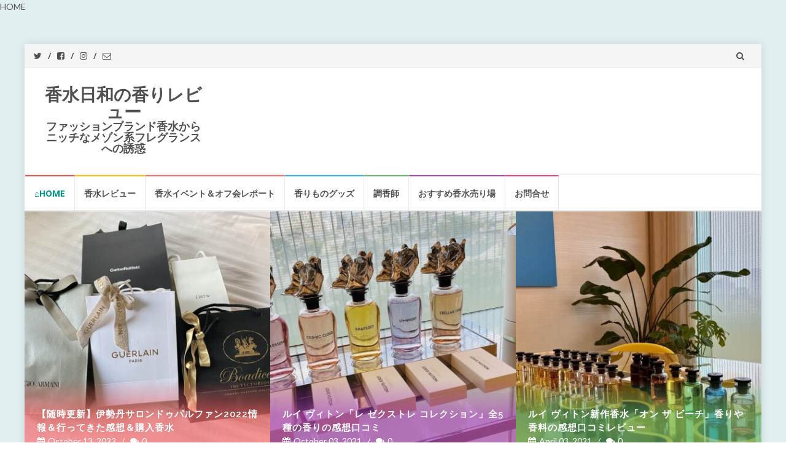

--- FILE ---
content_type: text/html; charset=UTF-8
request_url: https://kousuibiyori.com/
body_size: 27664
content:
<!DOCTYPE html>
<html lang="ja" xmlns:fb="https://www.facebook.com/2008/fbml" xmlns:addthis="https://www.addthis.com/help/api-spec" >
<head>
<meta charset="UTF-8">
<meta name="viewport" content="width=device-width, initial-scale=1">
<link rel="profile" href="http://gmpg.org/xfn/11">
<link rel="pingback" href="https://kousuibiyori.com/xmlrpc.php">

<title>香水日和の香りレビュー &#8211; ファッションブランド香水からニッチなメゾン系フレグランスへの誘惑</title>
<meta name='robots' content='max-image-preview:large' />
	<style>img:is([sizes="auto" i], [sizes^="auto," i]) { contain-intrinsic-size: 3000px 1500px }</style>
	<link rel='dns-prefetch' href='//s7.addthis.com' />
<link rel='dns-prefetch' href='//fonts.googleapis.com' />
<link rel="alternate" type="application/rss+xml" title="香水日和の香りレビュー &raquo; フィード" href="https://kousuibiyori.com/feed/" />
<link rel="alternate" type="application/rss+xml" title="香水日和の香りレビュー &raquo; コメントフィード" href="https://kousuibiyori.com/comments/feed/" />
<script type="text/javascript">
/* <![CDATA[ */
window._wpemojiSettings = {"baseUrl":"https:\/\/s.w.org\/images\/core\/emoji\/16.0.1\/72x72\/","ext":".png","svgUrl":"https:\/\/s.w.org\/images\/core\/emoji\/16.0.1\/svg\/","svgExt":".svg","source":{"concatemoji":"https:\/\/kousuibiyori.com\/wp-includes\/js\/wp-emoji-release.min.js?ver=6.8.3"}};
/*! This file is auto-generated */
!function(s,n){var o,i,e;function c(e){try{var t={supportTests:e,timestamp:(new Date).valueOf()};sessionStorage.setItem(o,JSON.stringify(t))}catch(e){}}function p(e,t,n){e.clearRect(0,0,e.canvas.width,e.canvas.height),e.fillText(t,0,0);var t=new Uint32Array(e.getImageData(0,0,e.canvas.width,e.canvas.height).data),a=(e.clearRect(0,0,e.canvas.width,e.canvas.height),e.fillText(n,0,0),new Uint32Array(e.getImageData(0,0,e.canvas.width,e.canvas.height).data));return t.every(function(e,t){return e===a[t]})}function u(e,t){e.clearRect(0,0,e.canvas.width,e.canvas.height),e.fillText(t,0,0);for(var n=e.getImageData(16,16,1,1),a=0;a<n.data.length;a++)if(0!==n.data[a])return!1;return!0}function f(e,t,n,a){switch(t){case"flag":return n(e,"\ud83c\udff3\ufe0f\u200d\u26a7\ufe0f","\ud83c\udff3\ufe0f\u200b\u26a7\ufe0f")?!1:!n(e,"\ud83c\udde8\ud83c\uddf6","\ud83c\udde8\u200b\ud83c\uddf6")&&!n(e,"\ud83c\udff4\udb40\udc67\udb40\udc62\udb40\udc65\udb40\udc6e\udb40\udc67\udb40\udc7f","\ud83c\udff4\u200b\udb40\udc67\u200b\udb40\udc62\u200b\udb40\udc65\u200b\udb40\udc6e\u200b\udb40\udc67\u200b\udb40\udc7f");case"emoji":return!a(e,"\ud83e\udedf")}return!1}function g(e,t,n,a){var r="undefined"!=typeof WorkerGlobalScope&&self instanceof WorkerGlobalScope?new OffscreenCanvas(300,150):s.createElement("canvas"),o=r.getContext("2d",{willReadFrequently:!0}),i=(o.textBaseline="top",o.font="600 32px Arial",{});return e.forEach(function(e){i[e]=t(o,e,n,a)}),i}function t(e){var t=s.createElement("script");t.src=e,t.defer=!0,s.head.appendChild(t)}"undefined"!=typeof Promise&&(o="wpEmojiSettingsSupports",i=["flag","emoji"],n.supports={everything:!0,everythingExceptFlag:!0},e=new Promise(function(e){s.addEventListener("DOMContentLoaded",e,{once:!0})}),new Promise(function(t){var n=function(){try{var e=JSON.parse(sessionStorage.getItem(o));if("object"==typeof e&&"number"==typeof e.timestamp&&(new Date).valueOf()<e.timestamp+604800&&"object"==typeof e.supportTests)return e.supportTests}catch(e){}return null}();if(!n){if("undefined"!=typeof Worker&&"undefined"!=typeof OffscreenCanvas&&"undefined"!=typeof URL&&URL.createObjectURL&&"undefined"!=typeof Blob)try{var e="postMessage("+g.toString()+"("+[JSON.stringify(i),f.toString(),p.toString(),u.toString()].join(",")+"));",a=new Blob([e],{type:"text/javascript"}),r=new Worker(URL.createObjectURL(a),{name:"wpTestEmojiSupports"});return void(r.onmessage=function(e){c(n=e.data),r.terminate(),t(n)})}catch(e){}c(n=g(i,f,p,u))}t(n)}).then(function(e){for(var t in e)n.supports[t]=e[t],n.supports.everything=n.supports.everything&&n.supports[t],"flag"!==t&&(n.supports.everythingExceptFlag=n.supports.everythingExceptFlag&&n.supports[t]);n.supports.everythingExceptFlag=n.supports.everythingExceptFlag&&!n.supports.flag,n.DOMReady=!1,n.readyCallback=function(){n.DOMReady=!0}}).then(function(){return e}).then(function(){var e;n.supports.everything||(n.readyCallback(),(e=n.source||{}).concatemoji?t(e.concatemoji):e.wpemoji&&e.twemoji&&(t(e.twemoji),t(e.wpemoji)))}))}((window,document),window._wpemojiSettings);
/* ]]> */
</script>
<link rel='stylesheet' id='eo-leaflet.js-css' href='https://kousuibiyori.com/wp-content/plugins/event-organiser/lib/leaflet/leaflet.min.css?ver=1.4.0' type='text/css' media='all' />
<style id='eo-leaflet.js-inline-css' type='text/css'>
.leaflet-popup-close-button{box-shadow:none!important;}
</style>
<style id='wp-emoji-styles-inline-css' type='text/css'>

	img.wp-smiley, img.emoji {
		display: inline !important;
		border: none !important;
		box-shadow: none !important;
		height: 1em !important;
		width: 1em !important;
		margin: 0 0.07em !important;
		vertical-align: -0.1em !important;
		background: none !important;
		padding: 0 !important;
	}
</style>
<link rel='stylesheet' id='wp-block-library-css' href='https://kousuibiyori.com/wp-includes/css/dist/block-library/style.min.css?ver=6.8.3' type='text/css' media='all' />
<style id='classic-theme-styles-inline-css' type='text/css'>
/*! This file is auto-generated */
.wp-block-button__link{color:#fff;background-color:#32373c;border-radius:9999px;box-shadow:none;text-decoration:none;padding:calc(.667em + 2px) calc(1.333em + 2px);font-size:1.125em}.wp-block-file__button{background:#32373c;color:#fff;text-decoration:none}
</style>
<style id='global-styles-inline-css' type='text/css'>
:root{--wp--preset--aspect-ratio--square: 1;--wp--preset--aspect-ratio--4-3: 4/3;--wp--preset--aspect-ratio--3-4: 3/4;--wp--preset--aspect-ratio--3-2: 3/2;--wp--preset--aspect-ratio--2-3: 2/3;--wp--preset--aspect-ratio--16-9: 16/9;--wp--preset--aspect-ratio--9-16: 9/16;--wp--preset--color--black: #000000;--wp--preset--color--cyan-bluish-gray: #abb8c3;--wp--preset--color--white: #ffffff;--wp--preset--color--pale-pink: #f78da7;--wp--preset--color--vivid-red: #cf2e2e;--wp--preset--color--luminous-vivid-orange: #ff6900;--wp--preset--color--luminous-vivid-amber: #fcb900;--wp--preset--color--light-green-cyan: #7bdcb5;--wp--preset--color--vivid-green-cyan: #00d084;--wp--preset--color--pale-cyan-blue: #8ed1fc;--wp--preset--color--vivid-cyan-blue: #0693e3;--wp--preset--color--vivid-purple: #9b51e0;--wp--preset--gradient--vivid-cyan-blue-to-vivid-purple: linear-gradient(135deg,rgba(6,147,227,1) 0%,rgb(155,81,224) 100%);--wp--preset--gradient--light-green-cyan-to-vivid-green-cyan: linear-gradient(135deg,rgb(122,220,180) 0%,rgb(0,208,130) 100%);--wp--preset--gradient--luminous-vivid-amber-to-luminous-vivid-orange: linear-gradient(135deg,rgba(252,185,0,1) 0%,rgba(255,105,0,1) 100%);--wp--preset--gradient--luminous-vivid-orange-to-vivid-red: linear-gradient(135deg,rgba(255,105,0,1) 0%,rgb(207,46,46) 100%);--wp--preset--gradient--very-light-gray-to-cyan-bluish-gray: linear-gradient(135deg,rgb(238,238,238) 0%,rgb(169,184,195) 100%);--wp--preset--gradient--cool-to-warm-spectrum: linear-gradient(135deg,rgb(74,234,220) 0%,rgb(151,120,209) 20%,rgb(207,42,186) 40%,rgb(238,44,130) 60%,rgb(251,105,98) 80%,rgb(254,248,76) 100%);--wp--preset--gradient--blush-light-purple: linear-gradient(135deg,rgb(255,206,236) 0%,rgb(152,150,240) 100%);--wp--preset--gradient--blush-bordeaux: linear-gradient(135deg,rgb(254,205,165) 0%,rgb(254,45,45) 50%,rgb(107,0,62) 100%);--wp--preset--gradient--luminous-dusk: linear-gradient(135deg,rgb(255,203,112) 0%,rgb(199,81,192) 50%,rgb(65,88,208) 100%);--wp--preset--gradient--pale-ocean: linear-gradient(135deg,rgb(255,245,203) 0%,rgb(182,227,212) 50%,rgb(51,167,181) 100%);--wp--preset--gradient--electric-grass: linear-gradient(135deg,rgb(202,248,128) 0%,rgb(113,206,126) 100%);--wp--preset--gradient--midnight: linear-gradient(135deg,rgb(2,3,129) 0%,rgb(40,116,252) 100%);--wp--preset--font-size--small: 13px;--wp--preset--font-size--medium: 20px;--wp--preset--font-size--large: 36px;--wp--preset--font-size--x-large: 42px;--wp--preset--spacing--20: 0.44rem;--wp--preset--spacing--30: 0.67rem;--wp--preset--spacing--40: 1rem;--wp--preset--spacing--50: 1.5rem;--wp--preset--spacing--60: 2.25rem;--wp--preset--spacing--70: 3.38rem;--wp--preset--spacing--80: 5.06rem;--wp--preset--shadow--natural: 6px 6px 9px rgba(0, 0, 0, 0.2);--wp--preset--shadow--deep: 12px 12px 50px rgba(0, 0, 0, 0.4);--wp--preset--shadow--sharp: 6px 6px 0px rgba(0, 0, 0, 0.2);--wp--preset--shadow--outlined: 6px 6px 0px -3px rgba(255, 255, 255, 1), 6px 6px rgba(0, 0, 0, 1);--wp--preset--shadow--crisp: 6px 6px 0px rgba(0, 0, 0, 1);}:where(.is-layout-flex){gap: 0.5em;}:where(.is-layout-grid){gap: 0.5em;}body .is-layout-flex{display: flex;}.is-layout-flex{flex-wrap: wrap;align-items: center;}.is-layout-flex > :is(*, div){margin: 0;}body .is-layout-grid{display: grid;}.is-layout-grid > :is(*, div){margin: 0;}:where(.wp-block-columns.is-layout-flex){gap: 2em;}:where(.wp-block-columns.is-layout-grid){gap: 2em;}:where(.wp-block-post-template.is-layout-flex){gap: 1.25em;}:where(.wp-block-post-template.is-layout-grid){gap: 1.25em;}.has-black-color{color: var(--wp--preset--color--black) !important;}.has-cyan-bluish-gray-color{color: var(--wp--preset--color--cyan-bluish-gray) !important;}.has-white-color{color: var(--wp--preset--color--white) !important;}.has-pale-pink-color{color: var(--wp--preset--color--pale-pink) !important;}.has-vivid-red-color{color: var(--wp--preset--color--vivid-red) !important;}.has-luminous-vivid-orange-color{color: var(--wp--preset--color--luminous-vivid-orange) !important;}.has-luminous-vivid-amber-color{color: var(--wp--preset--color--luminous-vivid-amber) !important;}.has-light-green-cyan-color{color: var(--wp--preset--color--light-green-cyan) !important;}.has-vivid-green-cyan-color{color: var(--wp--preset--color--vivid-green-cyan) !important;}.has-pale-cyan-blue-color{color: var(--wp--preset--color--pale-cyan-blue) !important;}.has-vivid-cyan-blue-color{color: var(--wp--preset--color--vivid-cyan-blue) !important;}.has-vivid-purple-color{color: var(--wp--preset--color--vivid-purple) !important;}.has-black-background-color{background-color: var(--wp--preset--color--black) !important;}.has-cyan-bluish-gray-background-color{background-color: var(--wp--preset--color--cyan-bluish-gray) !important;}.has-white-background-color{background-color: var(--wp--preset--color--white) !important;}.has-pale-pink-background-color{background-color: var(--wp--preset--color--pale-pink) !important;}.has-vivid-red-background-color{background-color: var(--wp--preset--color--vivid-red) !important;}.has-luminous-vivid-orange-background-color{background-color: var(--wp--preset--color--luminous-vivid-orange) !important;}.has-luminous-vivid-amber-background-color{background-color: var(--wp--preset--color--luminous-vivid-amber) !important;}.has-light-green-cyan-background-color{background-color: var(--wp--preset--color--light-green-cyan) !important;}.has-vivid-green-cyan-background-color{background-color: var(--wp--preset--color--vivid-green-cyan) !important;}.has-pale-cyan-blue-background-color{background-color: var(--wp--preset--color--pale-cyan-blue) !important;}.has-vivid-cyan-blue-background-color{background-color: var(--wp--preset--color--vivid-cyan-blue) !important;}.has-vivid-purple-background-color{background-color: var(--wp--preset--color--vivid-purple) !important;}.has-black-border-color{border-color: var(--wp--preset--color--black) !important;}.has-cyan-bluish-gray-border-color{border-color: var(--wp--preset--color--cyan-bluish-gray) !important;}.has-white-border-color{border-color: var(--wp--preset--color--white) !important;}.has-pale-pink-border-color{border-color: var(--wp--preset--color--pale-pink) !important;}.has-vivid-red-border-color{border-color: var(--wp--preset--color--vivid-red) !important;}.has-luminous-vivid-orange-border-color{border-color: var(--wp--preset--color--luminous-vivid-orange) !important;}.has-luminous-vivid-amber-border-color{border-color: var(--wp--preset--color--luminous-vivid-amber) !important;}.has-light-green-cyan-border-color{border-color: var(--wp--preset--color--light-green-cyan) !important;}.has-vivid-green-cyan-border-color{border-color: var(--wp--preset--color--vivid-green-cyan) !important;}.has-pale-cyan-blue-border-color{border-color: var(--wp--preset--color--pale-cyan-blue) !important;}.has-vivid-cyan-blue-border-color{border-color: var(--wp--preset--color--vivid-cyan-blue) !important;}.has-vivid-purple-border-color{border-color: var(--wp--preset--color--vivid-purple) !important;}.has-vivid-cyan-blue-to-vivid-purple-gradient-background{background: var(--wp--preset--gradient--vivid-cyan-blue-to-vivid-purple) !important;}.has-light-green-cyan-to-vivid-green-cyan-gradient-background{background: var(--wp--preset--gradient--light-green-cyan-to-vivid-green-cyan) !important;}.has-luminous-vivid-amber-to-luminous-vivid-orange-gradient-background{background: var(--wp--preset--gradient--luminous-vivid-amber-to-luminous-vivid-orange) !important;}.has-luminous-vivid-orange-to-vivid-red-gradient-background{background: var(--wp--preset--gradient--luminous-vivid-orange-to-vivid-red) !important;}.has-very-light-gray-to-cyan-bluish-gray-gradient-background{background: var(--wp--preset--gradient--very-light-gray-to-cyan-bluish-gray) !important;}.has-cool-to-warm-spectrum-gradient-background{background: var(--wp--preset--gradient--cool-to-warm-spectrum) !important;}.has-blush-light-purple-gradient-background{background: var(--wp--preset--gradient--blush-light-purple) !important;}.has-blush-bordeaux-gradient-background{background: var(--wp--preset--gradient--blush-bordeaux) !important;}.has-luminous-dusk-gradient-background{background: var(--wp--preset--gradient--luminous-dusk) !important;}.has-pale-ocean-gradient-background{background: var(--wp--preset--gradient--pale-ocean) !important;}.has-electric-grass-gradient-background{background: var(--wp--preset--gradient--electric-grass) !important;}.has-midnight-gradient-background{background: var(--wp--preset--gradient--midnight) !important;}.has-small-font-size{font-size: var(--wp--preset--font-size--small) !important;}.has-medium-font-size{font-size: var(--wp--preset--font-size--medium) !important;}.has-large-font-size{font-size: var(--wp--preset--font-size--large) !important;}.has-x-large-font-size{font-size: var(--wp--preset--font-size--x-large) !important;}
:where(.wp-block-post-template.is-layout-flex){gap: 1.25em;}:where(.wp-block-post-template.is-layout-grid){gap: 1.25em;}
:where(.wp-block-columns.is-layout-flex){gap: 2em;}:where(.wp-block-columns.is-layout-grid){gap: 2em;}
:root :where(.wp-block-pullquote){font-size: 1.5em;line-height: 1.6;}
</style>
<link rel='stylesheet' id='contact-form-7-css' href='https://kousuibiyori.com/wp-content/plugins/contact-form-7/includes/css/styles.css?ver=6.1.4' type='text/css' media='all' />
<link rel='stylesheet' id='islemag-bootstrap-css' href='https://kousuibiyori.com/wp-content/themes/islemag/css/bootstrap.min.css?ver=3.3.5' type='text/css' media='all' />
<link rel='stylesheet' id='islemag-style-css' href='https://kousuibiyori.com/wp-content/themes/islemag-child/style.css?ver=6.8.3' type='text/css' media='all' />
<link rel='stylesheet' id='islemag-fontawesome-css' href='https://kousuibiyori.com/wp-content/themes/islemag/css/font-awesome.min.css?ver=4.4.0' type='text/css' media='all' />
<link rel='stylesheet' id='islemag-fonts-css' href='//fonts.googleapis.com/css?family=Lato%3A400%2C700%7CRaleway%3A400%2C500%2C600%2C700%7COpen+Sans%3A400%2C700%2C600&#038;subset=latin%2Clatin-ext' type='text/css' media='all' />
<link rel='stylesheet' id='addthis_all_pages-css' href='https://kousuibiyori.com/wp-content/plugins/addthis/frontend/build/addthis_wordpress_public.min.css?ver=6.8.3' type='text/css' media='all' />
<script type="text/javascript" src="https://kousuibiyori.com/wp-includes/js/jquery/jquery.min.js?ver=3.7.1" id="jquery-core-js"></script>
<script type="text/javascript" src="https://kousuibiyori.com/wp-includes/js/jquery/jquery-migrate.min.js?ver=3.4.1" id="jquery-migrate-js"></script>
<link rel="https://api.w.org/" href="https://kousuibiyori.com/wp-json/" /><link rel="alternate" title="JSON" type="application/json" href="https://kousuibiyori.com/wp-json/wp/v2/pages/31" /><link rel="EditURI" type="application/rsd+xml" title="RSD" href="https://kousuibiyori.com/xmlrpc.php?rsd" />
<meta name="generator" content="WordPress 6.8.3" />
<link rel="canonical" href="https://kousuibiyori.com/" />
<link rel='shortlink' href='https://kousuibiyori.com/' />
<link rel="alternate" title="oEmbed (JSON)" type="application/json+oembed" href="https://kousuibiyori.com/wp-json/oembed/1.0/embed?url=https%3A%2F%2Fkousuibiyori.com%2F" />
<link rel="alternate" title="oEmbed (XML)" type="text/xml+oembed" href="https://kousuibiyori.com/wp-json/oembed/1.0/embed?url=https%3A%2F%2Fkousuibiyori.com%2F&#038;format=xml" />
<meta property="og:title" content="⌂Home" />
<meta property="og:description" content="&lt;div class=&quot;at-above-post-homepage addthis_tool&quot; data-url=&quot;https://kousuibiyori.com/&quot;&gt;&lt;/div&gt;&lt;!-- Add" />
<meta property="og:type" content="website" />
<meta property="og:url" content="https://kousuibiyori.com/" />
<meta property="og:image" content="https://kousuibiyori.com/wp-content/uploads/2022/07/IMG_4333.jpeg" />
<meta property="og:site_name" content="香水日和の香りレビュー" />
<meta name="twitter:card" content="summary_large_image" />
<meta name="twitter:site" content="@kousuibiyori" />
<meta property="og:locale" content="ja_JP" />
<style type="text/css" id="custom-background-css">
body.custom-background { background-image: url("https://kousuibiyori.com/wp-content/uploads/2021/01/bg.jpg"); background-position: left top; background-size: auto; background-repeat: repeat; background-attachment: scroll; }
</style>
	<link rel="icon" href="https://kousuibiyori.com/wp-content/uploads/2019/11/cropped-hiyori_l-32x32.jpg" sizes="32x32" />
<link rel="icon" href="https://kousuibiyori.com/wp-content/uploads/2019/11/cropped-hiyori_l-192x192.jpg" sizes="192x192" />
<link rel="apple-touch-icon" href="https://kousuibiyori.com/wp-content/uploads/2019/11/cropped-hiyori_l-180x180.jpg" />
<meta name="msapplication-TileImage" content="https://kousuibiyori.com/wp-content/uploads/2019/11/cropped-hiyori_l-270x270.jpg" />
<style type="text/css">.title-border span { color: #454545 }.post .entry-title, .post h1, .post h2, .post h3, .post h4, .post h5, .post h6, .post h1 a, .post h2 a, .post h3 a, .post h4 a, .post h5 a, .post h6 a { color: #454545 }.page-header h1 { color: #454545 }.sidebar .widget li a, .islemag-content-right, .islemag-content-right a, .post .entry-content, .post .entry-content p,
		 .post .entry-cats, .post .entry-cats a, .post .entry-comments.post .entry-separator, .post .entry-footer a,
		 .post .entry-footer span, .post .entry-footer .entry-cats, .post .entry-footer .entry-cats a, .author-content { color: ##454545}.islemag-top-container .entry-block .entry-overlay-meta .entry-title a { color: #ffffff }.islemag-top-container .entry-overlay-meta .entry-overlay-date { color: #ffffff }.islemag-top-container .entry-overlay-meta .entry-separator { color: #ffffff }.islemag-top-container .entry-overlay-meta > a { color: #ffffff }.home.blog .islemag-content-left .entry-title a, .blog-related-carousel .entry-title a { color: #454545 }.islemag-content-left .entry-meta, .islemag-content-left .blog-related-carousel .entry-content p,
		.islemag-content-left .blog-related-carousel .entry-cats .entry-label, .islemag-content-left .blog-related-carousel .entry-cats a,
		.islemag-content-left .blog-related-carousel > a, .islemag-content-left .blog-related-carousel .entry-footer > a { color: #454545 }.islemag-content-left .entry-meta .entry-separator { color: #454545 }.islemag-content-left .entry-meta a { color: #454545 }.islemag-content-left .islemag-template3 .col-sm-6 .entry-overlay p { color: #454545 }</style>		<style type="text/css" id="wp-custom-css">
			@media (max-width: 767px) {
 .entry {
 padding-left: 0; /* ← 75px */
 }
 .entry::after {
 display: none;
 }
}		</style>
		
<!--パンくずリスト20190929-->
<span class="home current-item">HOME</span><!--パンくずリスト20190929ここまで-->
	
<!--アドセンス確認タグ20191230-->
<script data-ad-client="ca-pub-9890930012907558" async src="https://pagead2.googlesyndication.com/pagead/js/adsbygoogle.js"></script>
<!--アドセンス確認タグ20191230-->
	<!--pinterrest 20210615-->
	<meta name="p:domain_verify" content="9f0c30f67e4de22d7294a0c5da905e65"/>
	<!--pinterrest 20210615-->
</head>

<body class="home wp-singular page-template-default page page-id-31 custom-background wp-theme-islemag wp-child-theme-islemag-child">
		<div id="wrapper" 
	class="boxed">

		<header id="header" class="site-header" role="banner">
						<div 
			class="navbar-top container-fluid">
								<div class="navbar-left social-icons">
					<a href="https://twitter.com/kousuibiyori" class="social-icon"><i class="fa fa-twitter"></i></a><a href="https://www.facebook.com/kousuibiyori" class="social-icon"><i class="fa fa-facebook-square"></i></a><a href="https://www.instagram.com/kousuibiyori/" class="social-icon"><i class="fa fa-instagram"></i></a><a href="https://kousuibiyori.com/mail/" class="social-icon"><i class="fa fa-envelope-o"></i></a>				</div>

				<button type="button" class="navbar-btn"><i class="fa fa-search"></i></button>

				
				<div class="navbar-white top" id="header-search-form">
					
<form class="navbar-form" role="search" action="https://kousuibiyori.com/">
	<span class="screen-reader-text">検索:</span>
	<input type="search" id="s" name="s" class="form-control" placeholder="こちらから検索..." title="検索:">
	<button type="submit" title="Search"><i class="fa fa-search"></i></button>
</form>
				</div><!-- End #header-search-form -->
							</div>

			<div class="header-content clearfix">
								<div class="col-md-3 col-sm-3 col-xs-12 navbar-brand">
					<div class="header-logo-wrap text-header"><h1 itemprop="headline" id="site-title" class="site-title"><a href="https://kousuibiyori.com/" title="香水日和の香りレビュー" rel="home">香水日和の香りレビュー</a></h1><p itemprop="description" id="site-description" class="site-description">ファッションブランド香水からニッチなメゾン系フレグランスへの誘惑</p></div>				</div>

				<div class="col-md-9 col-sm-9 col-xs-12 islemag-banner">
					<div id="block-17" class="widget widget_block"></div>				</div>
							</div>

									<div id="navbar" class="navbar 
			islemag-sticky">
				<nav id="site-navigation" class="navigation main-navigation" role="navigation">
					<!--<button class="menu-toggle">メニュー</button>-->
					<button class="menu-toggle"><i class="fa fa fa-bars"></i></button>
					<a class="screen-reader-text skip-link" href="#content" title="コンテンツへスキップ">コンテンツへスキップ</a>
					<div class="menu-%e3%83%98%e3%83%83%e3%83%80%e3%83%bc-container"><ul id="primary-menu" class="nav-menu"><li id="menu-item-38" class="menu-item menu-item-type-post_type menu-item-object-page menu-item-home current-menu-item page_item page-item-31 current_page_item menu-item-38"><a href="https://kousuibiyori.com/" aria-current="page">⌂Home</a></li>
<li id="menu-item-4751" class="menu-item menu-item-type-taxonomy menu-item-object-category menu-item-4751"><a href="https://kousuibiyori.com/category/kousui-review/">香水レビュー</a></li>
<li id="menu-item-4753" class="menu-item menu-item-type-taxonomy menu-item-object-category menu-item-4753"><a href="https://kousuibiyori.com/category/kousui-event/">香水イベント＆オフ会レポート</a></li>
<li id="menu-item-4754" class="menu-item menu-item-type-taxonomy menu-item-object-category menu-item-4754"><a href="https://kousuibiyori.com/category/parfum-goods/">香りものグッズ</a></li>
<li id="menu-item-4755" class="menu-item menu-item-type-taxonomy menu-item-object-category menu-item-4755"><a href="https://kousuibiyori.com/category/pafumer/">調香師</a></li>
<li id="menu-item-4761" class="menu-item menu-item-type-taxonomy menu-item-object-category menu-item-4761"><a href="https://kousuibiyori.com/category/%e3%81%8a%e3%81%99%e3%81%99%e3%82%81%e9%a6%99%e6%b0%b4%e5%a3%b2%e3%82%8a%e5%a0%b4/">おすすめ香水売り場</a></li>
<li id="menu-item-2525" class="menu-item menu-item-type-post_type menu-item-object-page menu-item-2525"><a href="https://kousuibiyori.com/mail/">お問合せ</a></li>
</ul></div>				</nav><!-- #site-navigation -->
			</div><!-- #navbar -->
			<!-- Global site tag (gtag.js) - Google Analytics -->
<script async src="https://www.googletagmanager.com/gtag/js?id=UA-143809802-1"></script>
<script>
  window.dataLayer = window.dataLayer || [];
  function gtag(){dataLayer.push(arguments);}
  gtag('js', new Date());

  gtag('config', 'UA-143809802-1');
</script>


		</header><!-- End #header -->
				<div 
		id="content"	class="site-content">

		<div class="islemag-top-container">
			<div class="owl-carousel islemag-top-carousel rect-dots">
				<article class="entry entry-overlay entry-block light_red">
		<div class="entry-media">
		<figure>
			<a href="https://kousuibiyori.com/saron-du-parfam2022/" title="【随時更新】伊勢丹サロンドゥパルファン2022情報＆行ってきた感想＆購入香水">
				<img class="owl-lazy" data-src="https://kousuibiyori.com/wp-content/uploads/2022/10/saropa22.buy-min-420x420.jpg" />			</a>
		</figure>
	</div><!-- End .entry-media -->

	<div class="entry-overlay-meta">
		<h2 class="entry-title"><a href="https://kousuibiyori.com/saron-du-parfam2022/" rel="bookmark">【随時更新】伊勢丹サロンドゥパルファン2022情報＆行ってきた感想＆購入香水</a></h2>		<span class="entry-overlay-date"><i class="fa fa-calendar"></i>October 13, 2022</span>
				<span class="entry-separator">/</span>
		<a href="https://kousuibiyori.com/saron-du-parfam2022/" class="entry-comments"><i class="fa fa-comments"></i>0</a>
				<!--<span class="entry-separator">/</span>
		<a href="https://kousuibiyori.com/author/aroma-kousui/" class="entry-author"><i class="fa fa-user"></i>香水日和</a>
		-->
	</div><!-- End .entry-overlay-meta -->
	</article>
<article class="entry entry-overlay entry-block purple">
		<div class="entry-media">
		<figure>
			<a href="https://kousuibiyori.com/les-extraits-collection/" title="ルイ ヴィトン「レ ゼクストレ コレクション」全5種の香りの感想口コミ">
				<img class="owl-lazy" data-src="https://kousuibiyori.com/wp-content/uploads/2021/10/Les-extraits-collection-min-420x420.jpeg" />			</a>
		</figure>
	</div><!-- End .entry-media -->

	<div class="entry-overlay-meta">
		<h2 class="entry-title"><a href="https://kousuibiyori.com/les-extraits-collection/" rel="bookmark">ルイ ヴィトン「レ ゼクストレ コレクション」全5種の香りの感想口コミ</a></h2>		<span class="entry-overlay-date"><i class="fa fa-calendar"></i>October 03, 2021</span>
				<span class="entry-separator">/</span>
		<a href="https://kousuibiyori.com/les-extraits-collection/" class="entry-comments"><i class="fa fa-comments"></i>0</a>
				<!--<span class="entry-separator">/</span>
		<a href="https://kousuibiyori.com/author/aroma-kousui/" class="entry-author"><i class="fa fa-user"></i>香水日和</a>
		-->
	</div><!-- End .entry-overlay-meta -->
	</article>
<article class="entry entry-overlay entry-block green">
		<div class="entry-media">
		<figure>
			<a href="https://kousuibiyori.com/on-the-beach/" title="ルイ ヴィトン新作香水「オン ザ ビーチ」香りや香料の感想口コミレビュー">
				<img class="owl-lazy" data-src="https://kousuibiyori.com/wp-content/uploads/2021/04/lv-8f-min-420x420.jpeg" />			</a>
		</figure>
	</div><!-- End .entry-media -->

	<div class="entry-overlay-meta">
		<h2 class="entry-title"><a href="https://kousuibiyori.com/on-the-beach/" rel="bookmark">ルイ ヴィトン新作香水「オン ザ ビーチ」香りや香料の感想口コミレビュー</a></h2>		<span class="entry-overlay-date"><i class="fa fa-calendar"></i>April 03, 2021</span>
				<span class="entry-separator">/</span>
		<a href="https://kousuibiyori.com/on-the-beach/" class="entry-comments"><i class="fa fa-comments"></i>0</a>
				<!--<span class="entry-separator">/</span>
		<a href="https://kousuibiyori.com/author/aroma-kousui/" class="entry-author"><i class="fa fa-user"></i>香水日和</a>
		-->
	</div><!-- End .entry-overlay-meta -->
	</article>
<article class="entry entry-overlay entry-block blue">
		<div class="entry-media">
		<figure>
			<a href="https://kousuibiyori.com/valmont/" title="ヴァルモンの香水【全14種】香りの感想口コミレビュー">
				<img class="owl-lazy" data-src="https://kousuibiyori.com/wp-content/uploads/2021/03/valmont-ginza6-01-min-315x420.jpeg" />			</a>
		</figure>
	</div><!-- End .entry-media -->

	<div class="entry-overlay-meta">
		<h2 class="entry-title"><a href="https://kousuibiyori.com/valmont/" rel="bookmark">ヴァルモンの香水【全14種】香りの感想口コミレビュー</a></h2>		<span class="entry-overlay-date"><i class="fa fa-calendar"></i>March 12, 2021</span>
				<span class="entry-separator">/</span>
		<a href="https://kousuibiyori.com/valmont/" class="entry-comments"><i class="fa fa-comments"></i>0</a>
				<!--<span class="entry-separator">/</span>
		<a href="https://kousuibiyori.com/author/aroma-kousui/" class="entry-author"><i class="fa fa-user"></i>香水日和</a>
		-->
	</div><!-- End .entry-overlay-meta -->
	</article>
<article class="entry entry-overlay entry-block green">
		<div class="entry-media">
		<figure>
			<a href="https://kousuibiyori.com/labsolue/" title="「ラブソルー(LabSolue)」香りの感想レビュー">
				<img class="owl-lazy" data-src="https://kousuibiyori.com/wp-content/uploads/2021/07/labsolue04-min-315x420.jpg" />			</a>
		</figure>
	</div><!-- End .entry-media -->

	<div class="entry-overlay-meta">
		<h2 class="entry-title"><a href="https://kousuibiyori.com/labsolue/" rel="bookmark">「ラブソルー(LabSolue)」香りの感想レビュー</a></h2>		<span class="entry-overlay-date"><i class="fa fa-calendar"></i>February 14, 2021</span>
				<span class="entry-separator">/</span>
		<a href="https://kousuibiyori.com/labsolue/" class="entry-comments"><i class="fa fa-comments"></i>0</a>
				<!--<span class="entry-separator">/</span>
		<a href="https://kousuibiyori.com/author/aroma-kousui/" class="entry-author"><i class="fa fa-user"></i>香水日和</a>
		-->
	</div><!-- End .entry-overlay-meta -->
	</article>
<article class="entry entry-overlay entry-block pink">
		<div class="entry-media">
		<figure>
			<a href="https://kousuibiyori.com/canoma/" title="「çanoma（サノマ）」コンサルテーションで選んだ香水と香りの感想口コミレビュー">
				<img class="owl-lazy" data-src="https://kousuibiyori.com/wp-content/uploads/2020/10/canoma01-min-420x420.jpeg" />			</a>
		</figure>
	</div><!-- End .entry-media -->

	<div class="entry-overlay-meta">
		<h2 class="entry-title"><a href="https://kousuibiyori.com/canoma/" rel="bookmark">「çanoma（サノマ）」コンサルテーションで選んだ香水と香りの感想口コミレビュー</a></h2>		<span class="entry-overlay-date"><i class="fa fa-calendar"></i>October 09, 2020</span>
				<span class="entry-separator">/</span>
		<a href="https://kousuibiyori.com/canoma/" class="entry-comments"><i class="fa fa-comments"></i>0</a>
				<!--<span class="entry-separator">/</span>
		<a href="https://kousuibiyori.com/author/aroma-kousui/" class="entry-author"><i class="fa fa-user"></i>香水日和</a>
		-->
	</div><!-- End .entry-overlay-meta -->
	</article>
<article class="entry entry-overlay entry-block blue">
		<div class="entry-media">
		<figure>
			<a href="https://kousuibiyori.com/saron-du-parfam2020/" title="三越伊勢丹サロンドパルファン2020☆最新情報">
				<img class="owl-lazy" data-src="https://kousuibiyori.com/wp-content/uploads/2020/10/saropa-min-420x379.jpg" />			</a>
		</figure>
	</div><!-- End .entry-media -->

	<div class="entry-overlay-meta">
		<h2 class="entry-title"><a href="https://kousuibiyori.com/saron-du-parfam2020/" rel="bookmark">三越伊勢丹サロンドパルファン2020☆最新情報</a></h2>		<span class="entry-overlay-date"><i class="fa fa-calendar"></i>October 08, 2020</span>
				<span class="entry-separator">/</span>
		<a href="https://kousuibiyori.com/saron-du-parfam2020/" class="entry-comments"><i class="fa fa-comments"></i>1</a>
				<!--<span class="entry-separator">/</span>
		<a href="https://kousuibiyori.com/author/aroma-kousui/" class="entry-author"><i class="fa fa-user"></i>香水日和</a>
		-->
	</div><!-- End .entry-overlay-meta -->
	</article>
<article class="entry entry-overlay entry-block light_red">
		<div class="entry-media">
		<figure>
			<a href="https://kousuibiyori.com/lush-interview/" title="LUSHパフューマーと商品開発者にインタビュー！新たな試み「香水スパトリートメント」誕生秘話など">
				<img class="owl-lazy" data-src="https://kousuibiyori.com/wp-content/uploads/2020/09/lush_spa-min-315x420.jpeg" />			</a>
		</figure>
	</div><!-- End .entry-media -->

	<div class="entry-overlay-meta">
		<h2 class="entry-title"><a href="https://kousuibiyori.com/lush-interview/" rel="bookmark">LUSHパフューマーと商品開発者にインタビュー！新たな試み「香水スパトリートメント」誕生秘話など</a></h2>		<span class="entry-overlay-date"><i class="fa fa-calendar"></i>September 24, 2020</span>
				<span class="entry-separator">/</span>
		<a href="https://kousuibiyori.com/lush-interview/" class="entry-comments"><i class="fa fa-comments"></i>0</a>
				<!--<span class="entry-separator">/</span>
		<a href="https://kousuibiyori.com/author/aroma-kousui/" class="entry-author"><i class="fa fa-user"></i>香水日和</a>
		-->
	</div><!-- End .entry-overlay-meta -->
	</article>
<article class="entry entry-overlay entry-block light_red">
		<div class="entry-media">
		<figure>
			<a href="https://kousuibiyori.com/fragrance-gallery/" title="「フレグランスギャラリー」阪急メンズ東京、試香＆お迎え香水の感想口コミ">
				<img class="owl-lazy" data-src="https://kousuibiyori.com/wp-content/uploads/2020/07/1969_01-min-420x420.jpg" />			</a>
		</figure>
	</div><!-- End .entry-media -->

	<div class="entry-overlay-meta">
		<h2 class="entry-title"><a href="https://kousuibiyori.com/fragrance-gallery/" rel="bookmark">「フレグランスギャラリー」阪急メンズ東京、試香＆お迎え香水の感想口コミ</a></h2>		<span class="entry-overlay-date"><i class="fa fa-calendar"></i>July 14, 2020</span>
				<span class="entry-separator">/</span>
		<a href="https://kousuibiyori.com/fragrance-gallery/" class="entry-comments"><i class="fa fa-comments"></i>0</a>
				<!--<span class="entry-separator">/</span>
		<a href="https://kousuibiyori.com/author/aroma-kousui/" class="entry-author"><i class="fa fa-user"></i>香水日和</a>
		-->
	</div><!-- End .entry-overlay-meta -->
	</article>
<article class="entry entry-overlay entry-block orange">
		<div class="entry-media">
		<figure>
			<a href="https://kousuibiyori.com/fueguia1833-saropa/" title="調香師ジュリアン・ベテルに聞く「あなたが最期に纏う香水はどれ？」inイセタン サロン ド パルファン【フエギア1833】セミナー">
				<img class="owl-lazy" data-src="https://kousuibiyori.com/wp-content/uploads/2020/02/julian-bedel03-min-299x420.jpeg" />			</a>
		</figure>
	</div><!-- End .entry-media -->

	<div class="entry-overlay-meta">
		<h2 class="entry-title"><a href="https://kousuibiyori.com/fueguia1833-saropa/" rel="bookmark">調香師ジュリアン・ベテルに聞く「あなたが最期に纏う香水はどれ？」inイセタン サロン ド パルファン【フエギア1833】セミナー</a></h2>		<span class="entry-overlay-date"><i class="fa fa-calendar"></i>February 08, 2020</span>
				<span class="entry-separator">/</span>
		<a href="https://kousuibiyori.com/fueguia1833-saropa/" class="entry-comments"><i class="fa fa-comments"></i>0</a>
				<!--<span class="entry-separator">/</span>
		<a href="https://kousuibiyori.com/author/aroma-kousui/" class="entry-author"><i class="fa fa-user"></i>香水日和</a>
		-->
	</div><!-- End .entry-overlay-meta -->
	</article>
<article class="entry entry-overlay entry-block green">
		<div class="entry-media">
		<figure>
			<a href="https://kousuibiyori.com/lush/" title="ヴィーガンフレグランスLUSH新宿店パフュームライブラリーで香水コンサルテーションを受けた感想口コミ">
				<img class="owl-lazy" data-src="https://kousuibiyori.com/wp-content/uploads/2020/01/lush01-min-420x420.jpeg" />			</a>
		</figure>
	</div><!-- End .entry-media -->

	<div class="entry-overlay-meta">
		<h2 class="entry-title"><a href="https://kousuibiyori.com/lush/" rel="bookmark">ヴィーガンフレグランスLUSH新宿店パフュームライブラリーで香水コンサルテーションを受けた感想口コミ</a></h2>		<span class="entry-overlay-date"><i class="fa fa-calendar"></i>January 05, 2020</span>
				<span class="entry-separator">/</span>
		<a href="https://kousuibiyori.com/lush/" class="entry-comments"><i class="fa fa-comments"></i>1</a>
				<!--<span class="entry-separator">/</span>
		<a href="https://kousuibiyori.com/author/aroma-kousui/" class="entry-author"><i class="fa fa-user"></i>香水日和</a>
		-->
	</div><!-- End .entry-overlay-meta -->
	</article>
<article class="entry entry-overlay entry-block light_red">
		<div class="entry-media">
		<figure>
			<a href="https://kousuibiyori.com/aroma-for-earth/" title="JAAアロマの祭典「aroma for earth」嗅いで・見て・食べて、香水好きも楽しめるポイントまとめ">
				<img class="owl-lazy" data-src="https://kousuibiyori.com/wp-content/uploads/2019/10/aroma-for-earth02-min-420x420.jpg" />			</a>
		</figure>
	</div><!-- End .entry-media -->

	<div class="entry-overlay-meta">
		<h2 class="entry-title"><a href="https://kousuibiyori.com/aroma-for-earth/" rel="bookmark">JAAアロマの祭典「aroma for earth」嗅いで・見て・食べて、香水好きも楽しめるポイントまとめ</a></h2>		<span class="entry-overlay-date"><i class="fa fa-calendar"></i>October 31, 2019</span>
				<span class="entry-separator">/</span>
		<a href="https://kousuibiyori.com/aroma-for-earth/" class="entry-comments"><i class="fa fa-comments"></i>0</a>
				<!--<span class="entry-separator">/</span>
		<a href="https://kousuibiyori.com/author/aroma-kousui/" class="entry-author"><i class="fa fa-user"></i>香水日和</a>
		-->
	</div><!-- End .entry-overlay-meta -->
	</article>
<article class="entry entry-overlay entry-block green">
		<div class="entry-media">
		<figure>
			<a href="https://kousuibiyori.com/2019autumn/" title="【更新中】新作フレグランス情報・香水イベントまとめ">
				<img class="owl-lazy" data-src="https://kousuibiyori.com/wp-content/uploads/2019/10/kouryoubiyori-2019-min-e1570952955839-420x420.jpg" />			</a>
		</figure>
	</div><!-- End .entry-media -->

	<div class="entry-overlay-meta">
		<h2 class="entry-title"><a href="https://kousuibiyori.com/2019autumn/" rel="bookmark">【更新中】新作フレグランス情報・香水イベントまとめ</a></h2>		<span class="entry-overlay-date"><i class="fa fa-calendar"></i>October 12, 2019</span>
				<span class="entry-separator">/</span>
		<a href="https://kousuibiyori.com/2019autumn/" class="entry-comments"><i class="fa fa-comments"></i>0</a>
				<!--<span class="entry-separator">/</span>
		<a href="https://kousuibiyori.com/author/aroma-kousui/" class="entry-author"><i class="fa fa-user"></i>香水日和</a>
		-->
	</div><!-- End .entry-overlay-meta -->
	</article>
<article class="entry entry-overlay entry-block green">
		<div class="entry-media">
		<figure>
			<a href="https://kousuibiyori.com/saron-du-parfam/" title="香水の祭典サロパ「伊勢丹サロンドパルファン」感想口コミ">
				<img class="owl-lazy" data-src="https://kousuibiyori.com/wp-content/uploads/2019/10/saropa-min-420x420.jpg" />			</a>
		</figure>
	</div><!-- End .entry-media -->

	<div class="entry-overlay-meta">
		<h2 class="entry-title"><a href="https://kousuibiyori.com/saron-du-parfam/" rel="bookmark">香水の祭典サロパ「伊勢丹サロンドパルファン」感想口コミ</a></h2>		<span class="entry-overlay-date"><i class="fa fa-calendar"></i>October 02, 2019</span>
				<span class="entry-separator">/</span>
		<a href="https://kousuibiyori.com/saron-du-parfam/" class="entry-comments"><i class="fa fa-comments"></i>2</a>
				<!--<span class="entry-separator">/</span>
		<a href="https://kousuibiyori.com/author/aroma-kousui/" class="entry-author"><i class="fa fa-user"></i>香水日和</a>
		-->
	</div><!-- End .entry-overlay-meta -->
	</article>
<article class="entry entry-overlay entry-block green">
		<div class="entry-media">
		<figure>
			<a href="https://kousuibiyori.com/tobali/" title="日本発メゾンフレグランス「トバリ(TOBALI)」イベントに参加した感想と全6種の香水紹介">
				<img class="owl-lazy" data-src="https://kousuibiyori.com/wp-content/uploads/2019/10/tobali-min-420x420.jpg" />			</a>
		</figure>
	</div><!-- End .entry-media -->

	<div class="entry-overlay-meta">
		<h2 class="entry-title"><a href="https://kousuibiyori.com/tobali/" rel="bookmark">日本発メゾンフレグランス「トバリ(TOBALI)」イベントに参加した感想と全6種の香水紹介</a></h2>		<span class="entry-overlay-date"><i class="fa fa-calendar"></i>October 01, 2019</span>
				<span class="entry-separator">/</span>
		<a href="https://kousuibiyori.com/tobali/" class="entry-comments"><i class="fa fa-comments"></i>2</a>
				<!--<span class="entry-separator">/</span>
		<a href="https://kousuibiyori.com/author/aroma-kousui/" class="entry-author"><i class="fa fa-user"></i>香水日和</a>
		-->
	</div><!-- End .entry-overlay-meta -->
	</article>
<article class="entry entry-overlay entry-block purple">
		<div class="entry-media">
		<figure>
			<a href="https://kousuibiyori.com/ciro-columbine/" title="CIRO（シロ）新作香水「コロンビーナ」ノーズショップセミナーの感想レビュー">
				<img class="owl-lazy" data-src="https://kousuibiyori.com/wp-content/uploads/2019/09/ciro-01-400x420.jpg" />			</a>
		</figure>
	</div><!-- End .entry-media -->

	<div class="entry-overlay-meta">
		<h2 class="entry-title"><a href="https://kousuibiyori.com/ciro-columbine/" rel="bookmark">CIRO（シロ）新作香水「コロンビーナ」ノーズショップセミナーの感想レビュー</a></h2>		<span class="entry-overlay-date"><i class="fa fa-calendar"></i>September 12, 2019</span>
				<span class="entry-separator">/</span>
		<a href="https://kousuibiyori.com/ciro-columbine/" class="entry-comments"><i class="fa fa-comments"></i>0</a>
				<!--<span class="entry-separator">/</span>
		<a href="https://kousuibiyori.com/author/aroma-kousui/" class="entry-author"><i class="fa fa-user"></i>香水日和</a>
		-->
	</div><!-- End .entry-overlay-meta -->
	</article>
<article class="entry entry-overlay entry-block pink">
		<div class="entry-media">
		<figure>
			<a href="https://kousuibiyori.com/louis-vuitton-oyobare/" title="【ルイ・ヴィトン】クールバタン フレグランス新作発表会の内容と感想を口コミレビュー">
				<img class="owl-lazy" data-src="https://kousuibiyori.com/wp-content/uploads/2019/09/ruis-vuitton-20190807-420x420.jpg" />			</a>
		</figure>
	</div><!-- End .entry-media -->

	<div class="entry-overlay-meta">
		<h2 class="entry-title"><a href="https://kousuibiyori.com/louis-vuitton-oyobare/" rel="bookmark">【ルイ・ヴィトン】クールバタン フレグランス新作発表会の内容と感想を口コミレビュー</a></h2>		<span class="entry-overlay-date"><i class="fa fa-calendar"></i>September 09, 2019</span>
				<span class="entry-separator">/</span>
		<a href="https://kousuibiyori.com/louis-vuitton-oyobare/" class="entry-comments"><i class="fa fa-comments"></i>0</a>
				<!--<span class="entry-separator">/</span>
		<a href="https://kousuibiyori.com/author/aroma-kousui/" class="entry-author"><i class="fa fa-user"></i>香水日和</a>
		-->
	</div><!-- End .entry-overlay-meta -->
	</article>
<article class="entry entry-overlay entry-block green">
		<div class="entry-media">
		<figure>
			<a href="https://kousuibiyori.com/parfum-satori/" title="パルファンサトリ オープンアトリエで「香りのアレンジ体験」した感想をクチコミレビュー！貴重な香料の展示もあり">
				<img class="owl-lazy" data-src="https://kousuibiyori.com/wp-content/uploads/2019/09/palfam-satori01-420x420.jpg" />			</a>
		</figure>
	</div><!-- End .entry-media -->

	<div class="entry-overlay-meta">
		<h2 class="entry-title"><a href="https://kousuibiyori.com/parfum-satori/" rel="bookmark">パルファンサトリ オープンアトリエで「香りのアレンジ体験」した感想をクチコミレビュー！貴重な香料の展示もあり</a></h2>		<span class="entry-overlay-date"><i class="fa fa-calendar"></i>September 02, 2019</span>
				<span class="entry-separator">/</span>
		<a href="https://kousuibiyori.com/parfum-satori/" class="entry-comments"><i class="fa fa-comments"></i>0</a>
				<!--<span class="entry-separator">/</span>
		<a href="https://kousuibiyori.com/author/aroma-kousui/" class="entry-author"><i class="fa fa-user"></i>香水日和</a>
		-->
	</div><!-- End .entry-overlay-meta -->
	</article>
<article class="entry entry-overlay entry-block green">
		<div class="entry-media">
		<figure>
			<a href="https://kousuibiyori.com/whitte/" title="日常に馴染む香水「Whitte（ウィッテ）」白石小百合 調香師のフレグランスをミッドタウン日比谷LEXUS MEETSで試香・購入した感想をクチコミ">
				<img class="owl-lazy" data-src="https://kousuibiyori.com/wp-content/uploads/2019/08/whitte-min-420x420.jpg" />			</a>
		</figure>
	</div><!-- End .entry-media -->

	<div class="entry-overlay-meta">
		<h2 class="entry-title"><a href="https://kousuibiyori.com/whitte/" rel="bookmark">日常に馴染む香水「Whitte（ウィッテ）」白石小百合 調香師のフレグランスをミッドタウン日比谷LEXUS MEETSで試香・購入した感想をクチコミ</a></h2>		<span class="entry-overlay-date"><i class="fa fa-calendar"></i>August 25, 2019</span>
				<span class="entry-separator">/</span>
		<a href="https://kousuibiyori.com/whitte/" class="entry-comments"><i class="fa fa-comments"></i>2</a>
				<!--<span class="entry-separator">/</span>
		<a href="https://kousuibiyori.com/author/aroma-kousui/" class="entry-author"><i class="fa fa-user"></i>香水日和</a>
		-->
	</div><!-- End .entry-overlay-meta -->
	</article>
<article class="entry entry-overlay entry-block pink">
		<div class="entry-media">
		<figure>
			<a href="https://kousuibiyori.com/aqua-buke/" title="熊本アクアブーケの香水オフ会へ参加した感想を口コミレビュー">
				<img class="owl-lazy" data-src="https://kousuibiyori.com/wp-content/uploads/2019/08/replica-min-420x420.jpg" />			</a>
		</figure>
	</div><!-- End .entry-media -->

	<div class="entry-overlay-meta">
		<h2 class="entry-title"><a href="https://kousuibiyori.com/aqua-buke/" rel="bookmark">熊本アクアブーケの香水オフ会へ参加した感想を口コミレビュー</a></h2>		<span class="entry-overlay-date"><i class="fa fa-calendar"></i>August 18, 2019</span>
				<span class="entry-separator">/</span>
		<a href="https://kousuibiyori.com/aqua-buke/" class="entry-comments"><i class="fa fa-comments"></i>0</a>
				<!--<span class="entry-separator">/</span>
		<a href="https://kousuibiyori.com/author/aroma-kousui/" class="entry-author"><i class="fa fa-user"></i>香水日和</a>
		-->
	</div><!-- End .entry-overlay-meta -->
	</article>
			</div><!-- End .islemag-top-carousel -->
		</div><!-- End .islemag-top-container -->

		
	<div class="container">
		<div class="row">

						<div 
			class="islemag-content-left col-md-9">
					<div class="islemag-section
	1	">
					<h2 class="title-border title-bg-line red mb30">
				<span>最新記事</span>
			</h2>
				<div class="post-section islemag-template1">

	<div class="owl-carousel islemag-template1-posts smaller-nav no-radius">
		
		<article class="entry entry-overlay entry-block red">
		<a href="https://kousuibiyori.com/category/louis-vuitton/" class="category-block" title="Category ルイ ヴィトン（Louis Vuitton）">ルイ ヴィトン（Louis Vuitton）</a>
		<div class="entry-media">
			<figure>
				<a href="https://kousuibiyori.com/lv-all/" title="【ジャンル別】ルイ ヴィトン香水全種類の香りをまとめました！">
					<img class="owl-lazy" data-src="https://kousuibiyori.com/wp-content/uploads/2020/02/lv-5-420x419.jpg" />				</a>
			</figure> <!-- End figure -->
			<div class="entry-overlay-meta">
				<span class="entry-overlay-date"><i class="fa fa-calendar"></i>May 17, 2023</span>
								<span class="entry-separator">/</span>
				<a href="https://kousuibiyori.com/lv-all/" class="entry-comments"><i class="fa fa-comments"></i>0</a>
								<!--<span class="entry-separator">/</span>
				<a href="https://kousuibiyori.com/author/aroma-kousui/" class="entry-author"><i class="fa fa-user"></i>香水日和</a>
				-->
			</div> <!-- End .entry-overlay-meta -->
		</div> <!-- End .entry-media -->

		<h3 class="entry-title"><a href="https://kousuibiyori.com/lv-all/">【ジャンル別】ルイ ヴィトン香水全種類の香りをまとめました！</a></h3>
					</article> <!-- End .entry-overlay -->
			
		<article class="entry entry-overlay entry-block blue">
		<a href="https://kousuibiyori.com/category/louis-vuitton/" class="category-block" title="Category ルイ ヴィトン（Louis Vuitton）">ルイ ヴィトン（Louis Vuitton）</a>
		<div class="entry-media">
			<figure>
				<a href="https://kousuibiyori.com/pacific-chill/" title="ルイ ヴィトン新作香水「パシフィックチル(PACIFIC CHILL)」香りの感想口コミレビュー">
					<img class="owl-lazy" data-src="https://kousuibiyori.com/wp-content/uploads/2023/05/pacificshill-315x420.jpg" />				</a>
			</figure> <!-- End figure -->
			<div class="entry-overlay-meta">
				<span class="entry-overlay-date"><i class="fa fa-calendar"></i>May 14, 2023</span>
								<span class="entry-separator">/</span>
				<a href="https://kousuibiyori.com/pacific-chill/" class="entry-comments"><i class="fa fa-comments"></i>0</a>
								<!--<span class="entry-separator">/</span>
				<a href="https://kousuibiyori.com/author/aroma-kousui/" class="entry-author"><i class="fa fa-user"></i>香水日和</a>
				-->
			</div> <!-- End .entry-overlay-meta -->
		</div> <!-- End .entry-media -->

		<h3 class="entry-title"><a href="https://kousuibiyori.com/pacific-chill/">ルイ ヴィトン新作香水「パシフィックチル(PACIFIC CHILL)」香りの感想口コミレビュー</a></h3>
					</article> <!-- End .entry-overlay -->
			
		<article class="entry entry-overlay entry-block blue">
		<a href="https://kousuibiyori.com/category/kousui-event/" class="category-block" title="Category 香水イベント＆オフ会">香水イベント＆オフ会</a>
		<div class="entry-media">
			<figure>
				<a href="https://kousuibiyori.com/saron-du-parfam2022/" title="【随時更新】伊勢丹サロンドゥパルファン2022情報＆行ってきた感想＆購入香水">
					<img class="owl-lazy" data-src="https://kousuibiyori.com/wp-content/uploads/2022/10/saropa22.buy-min-420x420.jpg" />				</a>
			</figure> <!-- End figure -->
			<div class="entry-overlay-meta">
				<span class="entry-overlay-date"><i class="fa fa-calendar"></i>October 13, 2022</span>
								<span class="entry-separator">/</span>
				<a href="https://kousuibiyori.com/saron-du-parfam2022/" class="entry-comments"><i class="fa fa-comments"></i>0</a>
								<!--<span class="entry-separator">/</span>
				<a href="https://kousuibiyori.com/author/aroma-kousui/" class="entry-author"><i class="fa fa-user"></i>香水日和</a>
				-->
			</div> <!-- End .entry-overlay-meta -->
		</div> <!-- End .entry-media -->

		<h3 class="entry-title"><a href="https://kousuibiyori.com/saron-du-parfam2022/">【随時更新】伊勢丹サロンドゥパルファン2022情報＆行ってきた感想＆購入香水</a></h3>
					</article> <!-- End .entry-overlay -->
			
		<article class="entry entry-overlay entry-block orange">
		<a href="https://kousuibiyori.com/category/louis-vuitton/" class="category-block" title="Category ルイ ヴィトン（Louis Vuitton）">ルイ ヴィトン（Louis Vuitton）</a>
		<div class="entry-media">
			<figure>
				<a href="https://kousuibiyori.com/fleur-du-desert/" title="ルイ ヴィトン新作香水「フルール デュ デゼール(Fleur du Désert)」香りの感想口コミレビュー">
					<img class="owl-lazy" data-src="https://kousuibiyori.com/wp-content/uploads/2022/07/fleur-du-desert01-min-315x420.jpg" />				</a>
			</figure> <!-- End figure -->
			<div class="entry-overlay-meta">
				<span class="entry-overlay-date"><i class="fa fa-calendar"></i>July 12, 2022</span>
								<span class="entry-separator">/</span>
				<a href="https://kousuibiyori.com/fleur-du-desert/" class="entry-comments"><i class="fa fa-comments"></i>0</a>
								<!--<span class="entry-separator">/</span>
				<a href="https://kousuibiyori.com/author/aroma-kousui/" class="entry-author"><i class="fa fa-user"></i>香水日和</a>
				-->
			</div> <!-- End .entry-overlay-meta -->
		</div> <!-- End .entry-media -->

		<h3 class="entry-title"><a href="https://kousuibiyori.com/fleur-du-desert/">ルイ ヴィトン新作香水「フルール デュ デゼール(Fleur du Désert)」香りの感想口コミレビュー</a></h3>
					</article> <!-- End .entry-overlay -->
			
		<article class="entry entry-overlay entry-block green">
		<a href="https://kousuibiyori.com/category/parfam-colam/" class="category-block" title="Category コラム/香水雑学">コラム/香水雑学</a>
		<div class="entry-media">
			<figure>
				<a href="https://kousuibiyori.com/senkou/" title="線香の香りがする香水まとめ">
					<img class="owl-lazy" data-src="https://kousuibiyori.com/wp-content/uploads/2021/10/senkou-min-420x420.jpg" />				</a>
			</figure> <!-- End figure -->
			<div class="entry-overlay-meta">
				<span class="entry-overlay-date"><i class="fa fa-calendar"></i>October 25, 2021</span>
								<span class="entry-separator">/</span>
				<a href="https://kousuibiyori.com/senkou/" class="entry-comments"><i class="fa fa-comments"></i>0</a>
								<!--<span class="entry-separator">/</span>
				<a href="https://kousuibiyori.com/author/aroma-kousui/" class="entry-author"><i class="fa fa-user"></i>香水日和</a>
				-->
			</div> <!-- End .entry-overlay-meta -->
		</div> <!-- End .entry-media -->

		<h3 class="entry-title"><a href="https://kousuibiyori.com/senkou/">線香の香りがする香水まとめ</a></h3>
					</article> <!-- End .entry-overlay -->
			
		<article class="entry entry-overlay entry-block pink">
		<a href="https://kousuibiyori.com/category/r-fragrance/" class="category-block" title="Category Rフレグランス">Rフレグランス</a>
		<div class="entry-media">
			<figure>
				<a href="https://kousuibiyori.com/ichigo-mujou/" title="R fragrance新作香水「一期無常(ICHIGO MUJOU)」香りの感想口コミ">
					<img class="owl-lazy" data-src="https://kousuibiyori.com/wp-content/uploads/2021/10/ichigomujou-min-315x420.jpg" />				</a>
			</figure> <!-- End figure -->
			<div class="entry-overlay-meta">
				<span class="entry-overlay-date"><i class="fa fa-calendar"></i>October 13, 2021</span>
								<span class="entry-separator">/</span>
				<a href="https://kousuibiyori.com/ichigo-mujou/" class="entry-comments"><i class="fa fa-comments"></i>0</a>
								<!--<span class="entry-separator">/</span>
				<a href="https://kousuibiyori.com/author/aroma-kousui/" class="entry-author"><i class="fa fa-user"></i>香水日和</a>
				-->
			</div> <!-- End .entry-overlay-meta -->
		</div> <!-- End .entry-media -->

		<h3 class="entry-title"><a href="https://kousuibiyori.com/ichigo-mujou/">R fragrance新作香水「一期無常(ICHIGO MUJOU)」香りの感想口コミ</a></h3>
					</article> <!-- End .entry-overlay -->
				</div> <!-- End .islemag-template1-posts -->
	</div> <!-- End .islemag-template1 -->
		</div>
		<div class="islemag-section
	2	">
					<h2 class="title-border title-bg-line red mb30">
				<span>ルイ・ヴィトン（Louis Vuitton）の香水</span>
			</h2>
				<div class="post-section islemag-template2">
		<div class="row">

			
				<div class="col-sm-6">
					<article class="entry entry-overlay entry-block eb-small light_red">
						<div class="entry-media">
							<a href="https://kousuibiyori.com/category/louis-vuitton/"
								class="category-block"
								title="Category ルイ ヴィトン（Louis Vuitton）">ルイ ヴィトン（Louis Vuitton）</a>
							<figure>
								<a href="https://kousuibiyori.com/lv-all/" title="【ジャンル別】ルイ ヴィトン香水全種類の香りをまとめました！">
									<img width="110" height="110" src="https://kousuibiyori.com/wp-content/uploads/2020/02/lv-5-110x110.jpg" class="attachment-islemag_sections_small_thumbnail size-islemag_sections_small_thumbnail wp-post-image" alt="ルイ・ヴィトン香水全21種類まとめ画像" decoding="async" loading="lazy" srcset="https://kousuibiyori.com/wp-content/uploads/2020/02/lv-5-110x110.jpg 110w, https://kousuibiyori.com/wp-content/uploads/2020/02/lv-5-150x150.jpg 150w, https://kousuibiyori.com/wp-content/uploads/2020/02/lv-5-250x250.jpg 250w, https://kousuibiyori.com/wp-content/uploads/2020/02/lv-5-125x125.jpg 125w, https://kousuibiyori.com/wp-content/uploads/2020/02/lv-5-420x419.jpg 420w" sizes="auto, (max-width: 110px) 100vw, 110px" />								</a>
							</figure> <!-- End figure -->
						</div> <!-- End .entry-media -->

						<h3 class="entry-title"><a href="https://kousuibiyori.com/lv-all/">【ジャンル別】ルイ ヴィトン香水全種類の香りをまとめました！</a></h3>

						
						<div class="entry-meta">
							<span class="entry-overlay-date"><i
										class="fa fa-calendar"></i>May 17, 2023</span>
														<span class="entry-separator">/</span>
							<a href="https://kousuibiyori.com/lv-all/"
								class="entry-comments">0 Comments</a>
														<!--<div>
								投稿者<a
										href="https://kousuibiyori.com/author/aroma-kousui/"
										class="entry-author">香水日和</a>
							</div>-->
						</div> <!-- End .entry-meta -->
					</article> <!-- End .entry-block -->
				</div> <!-- End .col-sm-6 -->
				
				<div class="col-sm-6">
					<article class="entry entry-overlay entry-block eb-small pink">
						<div class="entry-media">
							<a href="https://kousuibiyori.com/category/louis-vuitton/"
								class="category-block"
								title="Category ルイ ヴィトン（Louis Vuitton）">ルイ ヴィトン（Louis Vuitton）</a>
							<figure>
								<a href="https://kousuibiyori.com/pacific-chill/" title="ルイ ヴィトン新作香水「パシフィックチル(PACIFIC CHILL)」香りの感想口コミレビュー">
									<img width="110" height="110" src="https://kousuibiyori.com/wp-content/uploads/2023/05/pacificshill-110x110.jpg" class="attachment-islemag_sections_small_thumbnail size-islemag_sections_small_thumbnail wp-post-image" alt="パシフィックチル(Pacific Chill)" decoding="async" loading="lazy" srcset="https://kousuibiyori.com/wp-content/uploads/2023/05/pacificshill-110x110.jpg 110w, https://kousuibiyori.com/wp-content/uploads/2023/05/pacificshill-150x150.jpg 150w, https://kousuibiyori.com/wp-content/uploads/2023/05/pacificshill-250x250.jpg 250w, https://kousuibiyori.com/wp-content/uploads/2023/05/pacificshill-125x125.jpg 125w, https://kousuibiyori.com/wp-content/uploads/2023/05/pacificshill-420x420.jpg 420w" sizes="auto, (max-width: 110px) 100vw, 110px" />								</a>
							</figure> <!-- End figure -->
						</div> <!-- End .entry-media -->

						<h3 class="entry-title"><a href="https://kousuibiyori.com/pacific-chill/">ルイ ヴィトン新作香水「パシフィックチル(PACIFIC CHILL)」香りの感想口コミレビュー</a></h3>

						
						<div class="entry-meta">
							<span class="entry-overlay-date"><i
										class="fa fa-calendar"></i>May 14, 2023</span>
														<span class="entry-separator">/</span>
							<a href="https://kousuibiyori.com/pacific-chill/"
								class="entry-comments">0 Comments</a>
														<!--<div>
								投稿者<a
										href="https://kousuibiyori.com/author/aroma-kousui/"
										class="entry-author">香水日和</a>
							</div>-->
						</div> <!-- End .entry-meta -->
					</article> <!-- End .entry-block -->
				</div> <!-- End .col-sm-6 -->
				
				<div class="col-sm-6">
					<article class="entry entry-overlay entry-block eb-small blue">
						<div class="entry-media">
							<a href="https://kousuibiyori.com/category/louis-vuitton/"
								class="category-block"
								title="Category ルイ ヴィトン（Louis Vuitton）">ルイ ヴィトン（Louis Vuitton）</a>
							<figure>
								<a href="https://kousuibiyori.com/fleur-du-desert/" title="ルイ ヴィトン新作香水「フルール デュ デゼール(Fleur du Désert)」香りの感想口コミレビュー">
									<img width="110" height="110" src="https://kousuibiyori.com/wp-content/uploads/2022/07/fleur-du-desert01-min-110x110.jpg" class="attachment-islemag_sections_small_thumbnail size-islemag_sections_small_thumbnail wp-post-image" alt="フルール デュ デゼール(Fleur du Désert)" decoding="async" loading="lazy" srcset="https://kousuibiyori.com/wp-content/uploads/2022/07/fleur-du-desert01-min-110x110.jpg 110w, https://kousuibiyori.com/wp-content/uploads/2022/07/fleur-du-desert01-min-150x150.jpg 150w, https://kousuibiyori.com/wp-content/uploads/2022/07/fleur-du-desert01-min-250x250.jpg 250w, https://kousuibiyori.com/wp-content/uploads/2022/07/fleur-du-desert01-min-125x125.jpg 125w, https://kousuibiyori.com/wp-content/uploads/2022/07/fleur-du-desert01-min-420x420.jpg 420w" sizes="auto, (max-width: 110px) 100vw, 110px" />								</a>
							</figure> <!-- End figure -->
						</div> <!-- End .entry-media -->

						<h3 class="entry-title"><a href="https://kousuibiyori.com/fleur-du-desert/">ルイ ヴィトン新作香水「フルール デュ デゼール(Fleur du Désert)」香りの感想口コミレビュー</a></h3>

						
						<div class="entry-meta">
							<span class="entry-overlay-date"><i
										class="fa fa-calendar"></i>July 12, 2022</span>
														<span class="entry-separator">/</span>
							<a href="https://kousuibiyori.com/fleur-du-desert/"
								class="entry-comments">0 Comments</a>
														<!--<div>
								投稿者<a
										href="https://kousuibiyori.com/author/aroma-kousui/"
										class="entry-author">香水日和</a>
							</div>-->
						</div> <!-- End .entry-meta -->
					</article> <!-- End .entry-block -->
				</div> <!-- End .col-sm-6 -->
				
				<div class="col-sm-6">
					<article class="entry entry-overlay entry-block eb-small red">
						<div class="entry-media">
							<a href="https://kousuibiyori.com/category/louis-vuitton/"
								class="category-block"
								title="Category ルイ ヴィトン（Louis Vuitton）">ルイ ヴィトン（Louis Vuitton）</a>
							<figure>
								<a href="https://kousuibiyori.com/les-extraits-collection/" title="ルイ ヴィトン「レ ゼクストレ コレクション」全5種の香りの感想口コミ">
									<img width="110" height="110" src="https://kousuibiyori.com/wp-content/uploads/2021/10/Les-extraits-collection-min-110x110.jpeg" class="attachment-islemag_sections_small_thumbnail size-islemag_sections_small_thumbnail wp-post-image" alt="レ エグストレ コレクション(Les Extraits Collection)" decoding="async" loading="lazy" srcset="https://kousuibiyori.com/wp-content/uploads/2021/10/Les-extraits-collection-min-110x110.jpeg 110w, https://kousuibiyori.com/wp-content/uploads/2021/10/Les-extraits-collection-min-150x150.jpeg 150w, https://kousuibiyori.com/wp-content/uploads/2021/10/Les-extraits-collection-min-250x250.jpeg 250w, https://kousuibiyori.com/wp-content/uploads/2021/10/Les-extraits-collection-min-125x125.jpeg 125w, https://kousuibiyori.com/wp-content/uploads/2021/10/Les-extraits-collection-min-420x420.jpeg 420w" sizes="auto, (max-width: 110px) 100vw, 110px" />								</a>
							</figure> <!-- End figure -->
						</div> <!-- End .entry-media -->

						<h3 class="entry-title"><a href="https://kousuibiyori.com/les-extraits-collection/">ルイ ヴィトン「レ ゼクストレ コレクション」全5種の香りの感想口コミ</a></h3>

						
						<div class="entry-meta">
							<span class="entry-overlay-date"><i
										class="fa fa-calendar"></i>October 03, 2021</span>
														<span class="entry-separator">/</span>
							<a href="https://kousuibiyori.com/les-extraits-collection/"
								class="entry-comments">0 Comments</a>
														<!--<div>
								投稿者<a
										href="https://kousuibiyori.com/author/aroma-kousui/"
										class="entry-author">香水日和</a>
							</div>-->
						</div> <!-- End .entry-meta -->
					</article> <!-- End .entry-block -->
				</div> <!-- End .col-sm-6 -->
				
				<div class="col-sm-6">
					<article class="entry entry-overlay entry-block eb-small blue">
						<div class="entry-media">
							<a href="https://kousuibiyori.com/category/louis-vuitton/"
								class="category-block"
								title="Category ルイ ヴィトン（Louis Vuitton）">ルイ ヴィトン（Louis Vuitton）</a>
							<figure>
								<a href="https://kousuibiyori.com/spell-on-you/" title="ルイヴィトン香水「スペルオンユー(SPELL ON YOU)」香りの感想口コミレビュー">
									<img width="110" height="110" src="https://kousuibiyori.com/wp-content/uploads/2021/08/spellonyou-min-110x110.jpg" class="attachment-islemag_sections_small_thumbnail size-islemag_sections_small_thumbnail wp-post-image" alt="スペルオンユー(SPELL ON YOU)" decoding="async" loading="lazy" srcset="https://kousuibiyori.com/wp-content/uploads/2021/08/spellonyou-min-110x110.jpg 110w, https://kousuibiyori.com/wp-content/uploads/2021/08/spellonyou-min-150x150.jpg 150w, https://kousuibiyori.com/wp-content/uploads/2021/08/spellonyou-min-250x250.jpg 250w, https://kousuibiyori.com/wp-content/uploads/2021/08/spellonyou-min-125x125.jpg 125w, https://kousuibiyori.com/wp-content/uploads/2021/08/spellonyou-min-420x420.jpg 420w" sizes="auto, (max-width: 110px) 100vw, 110px" />								</a>
							</figure> <!-- End figure -->
						</div> <!-- End .entry-media -->

						<h3 class="entry-title"><a href="https://kousuibiyori.com/spell-on-you/">ルイヴィトン香水「スペルオンユー(SPELL ON YOU)」香りの感想口コミレビュー</a></h3>

						
						<div class="entry-meta">
							<span class="entry-overlay-date"><i
										class="fa fa-calendar"></i>August 28, 2021</span>
														<span class="entry-separator">/</span>
							<a href="https://kousuibiyori.com/spell-on-you/"
								class="entry-comments">0 Comments</a>
														<!--<div>
								投稿者<a
										href="https://kousuibiyori.com/author/aroma-kousui/"
										class="entry-author">香水日和</a>
							</div>-->
						</div> <!-- End .entry-meta -->
					</article> <!-- End .entry-block -->
				</div> <!-- End .col-sm-6 -->
				
				<div class="col-sm-6">
					<article class="entry entry-overlay entry-block eb-small pink">
						<div class="entry-media">
							<a href="https://kousuibiyori.com/category/louis-vuitton/"
								class="category-block"
								title="Category ルイ ヴィトン（Louis Vuitton）">ルイ ヴィトン（Louis Vuitton）</a>
							<figure>
								<a href="https://kousuibiyori.com/imagination/" title="ルイ ヴィトンの紅茶系香水「イマジナシオン」香りの感想口コミレビュー">
									<img width="110" height="110" src="https://kousuibiyori.com/wp-content/uploads/2021/08/imagenation02-min-110x110.jpg" class="attachment-islemag_sections_small_thumbnail size-islemag_sections_small_thumbnail wp-post-image" alt="イマジナシオン" decoding="async" loading="lazy" srcset="https://kousuibiyori.com/wp-content/uploads/2021/08/imagenation02-min-110x110.jpg 110w, https://kousuibiyori.com/wp-content/uploads/2021/08/imagenation02-min-150x150.jpg 150w, https://kousuibiyori.com/wp-content/uploads/2021/08/imagenation02-min-250x250.jpg 250w, https://kousuibiyori.com/wp-content/uploads/2021/08/imagenation02-min-125x125.jpg 125w, https://kousuibiyori.com/wp-content/uploads/2021/08/imagenation02-min-420x420.jpg 420w" sizes="auto, (max-width: 110px) 100vw, 110px" />								</a>
							</figure> <!-- End figure -->
						</div> <!-- End .entry-media -->

						<h3 class="entry-title"><a href="https://kousuibiyori.com/imagination/">ルイ ヴィトンの紅茶系香水「イマジナシオン」香りの感想口コミレビュー</a></h3>

						
						<div class="entry-meta">
							<span class="entry-overlay-date"><i
										class="fa fa-calendar"></i>June 05, 2021</span>
														<span class="entry-separator">/</span>
							<a href="https://kousuibiyori.com/imagination/"
								class="entry-comments">0 Comments</a>
														<!--<div>
								投稿者<a
										href="https://kousuibiyori.com/author/aroma-kousui/"
										class="entry-author">香水日和</a>
							</div>-->
						</div> <!-- End .entry-meta -->
					</article> <!-- End .entry-block -->
				</div> <!-- End .col-sm-6 -->
				
		</div> <!-- End .row -->
	</div> <!-- End .post-section -->
	</div>
		<div class="islemag-section
	3	">
					<h2 class="title-border title-bg-line purple mb30">
				<span>ヴァルモン（VALMONT）</span>
			</h2>
				<div class="post-section islemag-template1">

	<div class="owl-carousel islemag-template1-posts smaller-nav no-radius">
		
		<article class="entry entry-overlay entry-block orange">
		<a href="https://kousuibiyori.com/category/valmont/" class="category-block" title="Category VALMONT（ヴァルモン）">VALMONT（ヴァルモン）</a>
		<div class="entry-media">
			<figure>
				<a href="https://kousuibiyori.com/fizzy-mint/" title="ヴァルモン新作香水「フィジーミント(FIZZY MINT)」香りの感想口コミ">
					<img class="owl-lazy" data-src="https://kousuibiyori.com/wp-content/uploads/2021/05/fizzy-mint-min-420x420.jpeg" />				</a>
			</figure> <!-- End figure -->
			<div class="entry-overlay-meta">
				<span class="entry-overlay-date"><i class="fa fa-calendar"></i>May 08, 2021</span>
								<span class="entry-separator">/</span>
				<a href="https://kousuibiyori.com/fizzy-mint/" class="entry-comments"><i class="fa fa-comments"></i>2</a>
								<!--<span class="entry-separator">/</span>
				<a href="https://kousuibiyori.com/author/aroma-kousui/" class="entry-author"><i class="fa fa-user"></i>香水日和</a>
				-->
			</div> <!-- End .entry-overlay-meta -->
		</div> <!-- End .entry-media -->

		<h3 class="entry-title"><a href="https://kousuibiyori.com/fizzy-mint/">ヴァルモン新作香水「フィジーミント(FIZZY MINT)」香りの感想口コミ</a></h3>
					</article> <!-- End .entry-overlay -->
			
		<article class="entry entry-overlay entry-block blue">
		<a href="https://kousuibiyori.com/category/valmont/" class="category-block" title="Category VALMONT（ヴァルモン）">VALMONT（ヴァルモン）</a>
		<div class="entry-media">
			<figure>
				<a href="https://kousuibiyori.com/gaggia-medeo-i/" title="ヴァルモン香水「ガッジア メディオ I（GAGGIA MEDEO I）」香りの感想口コミ">
					<img class="owl-lazy" data-src="https://kousuibiyori.com/wp-content/uploads/2021/03/GAGGIA-MEDEO-I-min-342x420.jpg" />				</a>
			</figure> <!-- End figure -->
			<div class="entry-overlay-meta">
				<span class="entry-overlay-date"><i class="fa fa-calendar"></i>March 28, 2021</span>
								<span class="entry-separator">/</span>
				<a href="https://kousuibiyori.com/gaggia-medeo-i/" class="entry-comments"><i class="fa fa-comments"></i>0</a>
								<!--<span class="entry-separator">/</span>
				<a href="https://kousuibiyori.com/author/aroma-kousui/" class="entry-author"><i class="fa fa-user"></i>香水日和</a>
				-->
			</div> <!-- End .entry-overlay-meta -->
		</div> <!-- End .entry-media -->

		<h3 class="entry-title"><a href="https://kousuibiyori.com/gaggia-medeo-i/">ヴァルモン香水「ガッジア メディオ I（GAGGIA MEDEO I）」香りの感想口コミ</a></h3>
					</article> <!-- End .entry-overlay -->
			
		<article class="entry entry-overlay entry-block light_red">
		<a href="https://kousuibiyori.com/category/valmont/" class="category-block" title="Category VALMONT（ヴァルモン）">VALMONT（ヴァルモン）</a>
		<div class="entry-media">
			<figure>
				<a href="https://kousuibiyori.com/blu-cobalto-i/" title="ヴァルモン香水「ブルー コバルト I（BLU COBALTO I）」香りの感想口コミ">
					<img class="owl-lazy" data-src="https://kousuibiyori.com/wp-content/uploads/2021/03/BLU-COBALTO-I-min-1-333x420.jpg" />				</a>
			</figure> <!-- End figure -->
			<div class="entry-overlay-meta">
				<span class="entry-overlay-date"><i class="fa fa-calendar"></i>March 28, 2021</span>
								<span class="entry-separator">/</span>
				<a href="https://kousuibiyori.com/blu-cobalto-i/" class="entry-comments"><i class="fa fa-comments"></i>0</a>
								<!--<span class="entry-separator">/</span>
				<a href="https://kousuibiyori.com/author/aroma-kousui/" class="entry-author"><i class="fa fa-user"></i>香水日和</a>
				-->
			</div> <!-- End .entry-overlay-meta -->
		</div> <!-- End .entry-media -->

		<h3 class="entry-title"><a href="https://kousuibiyori.com/blu-cobalto-i/">ヴァルモン香水「ブルー コバルト I（BLU COBALTO I）」香りの感想口コミ</a></h3>
					</article> <!-- End .entry-overlay -->
			
		<article class="entry entry-overlay entry-block light_red">
		<a href="https://kousuibiyori.com/category/valmont/" class="category-block" title="Category VALMONT（ヴァルモン）">VALMONT（ヴァルモン）</a>
		<div class="entry-media">
			<figure>
				<a href="https://kousuibiyori.com/rosso-i/" title="ヴァルモン香水「ロッソ I（ROSSO I）」香りの感想口コミ">
					<img class="owl-lazy" data-src="https://kousuibiyori.com/wp-content/uploads/2021/03/rosso-I-min-1-350x420.jpg" />				</a>
			</figure> <!-- End figure -->
			<div class="entry-overlay-meta">
				<span class="entry-overlay-date"><i class="fa fa-calendar"></i>March 28, 2021</span>
								<span class="entry-separator">/</span>
				<a href="https://kousuibiyori.com/rosso-i/" class="entry-comments"><i class="fa fa-comments"></i>0</a>
								<!--<span class="entry-separator">/</span>
				<a href="https://kousuibiyori.com/author/aroma-kousui/" class="entry-author"><i class="fa fa-user"></i>香水日和</a>
				-->
			</div> <!-- End .entry-overlay-meta -->
		</div> <!-- End .entry-media -->

		<h3 class="entry-title"><a href="https://kousuibiyori.com/rosso-i/">ヴァルモン香水「ロッソ I（ROSSO I）」香りの感想口コミ</a></h3>
					</article> <!-- End .entry-overlay -->
			
		<article class="entry entry-overlay entry-block blue">
		<a href="https://kousuibiyori.com/category/valmont/" class="category-block" title="Category VALMONT（ヴァルモン）">VALMONT（ヴァルモン）</a>
		<div class="entry-media">
			<figure>
				<a href="https://kousuibiyori.com/verde-erba-i/" title="ヴァルモン香水「ヴェルデ エルバ I（VERDE ERBA I）」香りの感想口コミ">
					<img class="owl-lazy" data-src="https://kousuibiyori.com/wp-content/uploads/2021/03/VERDE-ERBA-I-min-1-333x420.jpg" />				</a>
			</figure> <!-- End figure -->
			<div class="entry-overlay-meta">
				<span class="entry-overlay-date"><i class="fa fa-calendar"></i>March 28, 2021</span>
								<span class="entry-separator">/</span>
				<a href="https://kousuibiyori.com/verde-erba-i/" class="entry-comments"><i class="fa fa-comments"></i>0</a>
								<!--<span class="entry-separator">/</span>
				<a href="https://kousuibiyori.com/author/aroma-kousui/" class="entry-author"><i class="fa fa-user"></i>香水日和</a>
				-->
			</div> <!-- End .entry-overlay-meta -->
		</div> <!-- End .entry-media -->

		<h3 class="entry-title"><a href="https://kousuibiyori.com/verde-erba-i/">ヴァルモン香水「ヴェルデ エルバ I（VERDE ERBA I）」香りの感想口コミ</a></h3>
					</article> <!-- End .entry-overlay -->
			
		<article class="entry entry-overlay entry-block green">
		<a href="https://kousuibiyori.com/category/valmont/" class="category-block" title="Category VALMONT（ヴァルモン）">VALMONT（ヴァルモン）</a>
		<div class="entry-media">
			<figure>
				<a href="https://kousuibiyori.com/alessandrite-i/" title="ヴァルモン香水「アレキサンドライト I（ALESSANDRITE I）」香りの感想口コミ">
					<img class="owl-lazy" data-src="https://kousuibiyori.com/wp-content/uploads/2021/03/ALESSANDRITE-I-min-333x420.jpg" />				</a>
			</figure> <!-- End figure -->
			<div class="entry-overlay-meta">
				<span class="entry-overlay-date"><i class="fa fa-calendar"></i>March 28, 2021</span>
								<span class="entry-separator">/</span>
				<a href="https://kousuibiyori.com/alessandrite-i/" class="entry-comments"><i class="fa fa-comments"></i>0</a>
								<!--<span class="entry-separator">/</span>
				<a href="https://kousuibiyori.com/author/aroma-kousui/" class="entry-author"><i class="fa fa-user"></i>香水日和</a>
				-->
			</div> <!-- End .entry-overlay-meta -->
		</div> <!-- End .entry-media -->

		<h3 class="entry-title"><a href="https://kousuibiyori.com/alessandrite-i/">ヴァルモン香水「アレキサンドライト I（ALESSANDRITE I）」香りの感想口コミ</a></h3>
					</article> <!-- End .entry-overlay -->
			
		<article class="entry entry-overlay entry-block pink">
		<a href="https://kousuibiyori.com/category/valmont/" class="category-block" title="Category VALMONT（ヴァルモン）">VALMONT（ヴァルモン）</a>
		<div class="entry-media">
			<figure>
				<a href="https://kousuibiyori.com/sea-bliss/" title="ヴァルモン香水「シーブリス（SEA BLISS）」香りの感想口コミ">
					<img class="owl-lazy" data-src="https://kousuibiyori.com/wp-content/uploads/2021/03/sea-bless-min-420x420.jpg" />				</a>
			</figure> <!-- End figure -->
			<div class="entry-overlay-meta">
				<span class="entry-overlay-date"><i class="fa fa-calendar"></i>March 23, 2021</span>
								<span class="entry-separator">/</span>
				<a href="https://kousuibiyori.com/sea-bliss/" class="entry-comments"><i class="fa fa-comments"></i>0</a>
								<!--<span class="entry-separator">/</span>
				<a href="https://kousuibiyori.com/author/aroma-kousui/" class="entry-author"><i class="fa fa-user"></i>香水日和</a>
				-->
			</div> <!-- End .entry-overlay-meta -->
		</div> <!-- End .entry-media -->

		<h3 class="entry-title"><a href="https://kousuibiyori.com/sea-bliss/">ヴァルモン香水「シーブリス（SEA BLISS）」香りの感想口コミ</a></h3>
					</article> <!-- End .entry-overlay -->
			
		<article class="entry entry-overlay entry-block pink">
		<a href="https://kousuibiyori.com/category/valmont/" class="category-block" title="Category VALMONT（ヴァルモン）">VALMONT（ヴァルモン）</a>
		<div class="entry-media">
			<figure>
				<a href="https://kousuibiyori.com/casanova2161/" title="ヴァルモン香水「カサノヴァ2161（CASANOVA 2161）」香りの感想口コミ">
					<img class="owl-lazy" data-src="https://kousuibiyori.com/wp-content/uploads/2021/03/casanoba-min-420x420.jpg" />				</a>
			</figure> <!-- End figure -->
			<div class="entry-overlay-meta">
				<span class="entry-overlay-date"><i class="fa fa-calendar"></i>March 23, 2021</span>
								<span class="entry-separator">/</span>
				<a href="https://kousuibiyori.com/casanova2161/" class="entry-comments"><i class="fa fa-comments"></i>0</a>
								<!--<span class="entry-separator">/</span>
				<a href="https://kousuibiyori.com/author/aroma-kousui/" class="entry-author"><i class="fa fa-user"></i>香水日和</a>
				-->
			</div> <!-- End .entry-overlay-meta -->
		</div> <!-- End .entry-media -->

		<h3 class="entry-title"><a href="https://kousuibiyori.com/casanova2161/">ヴァルモン香水「カサノヴァ2161（CASANOVA 2161）」香りの感想口コミ</a></h3>
					</article> <!-- End .entry-overlay -->
			
		<article class="entry entry-overlay entry-block blue">
		<a href="https://kousuibiyori.com/category/valmont/" class="category-block" title="Category VALMONT（ヴァルモン）">VALMONT（ヴァルモン）</a>
		<div class="entry-media">
			<figure>
				<a href="https://kousuibiyori.com/bright-poppy/" title="ヴァルモン香水「ブライトポピー（BRIGHT POPPY）」香りの感想口コミ">
					<img class="owl-lazy" data-src="https://kousuibiyori.com/wp-content/uploads/2021/03/blight-puppy-min-420x420.jpg" />				</a>
			</figure> <!-- End figure -->
			<div class="entry-overlay-meta">
				<span class="entry-overlay-date"><i class="fa fa-calendar"></i>March 23, 2021</span>
								<span class="entry-separator">/</span>
				<a href="https://kousuibiyori.com/bright-poppy/" class="entry-comments"><i class="fa fa-comments"></i>0</a>
								<!--<span class="entry-separator">/</span>
				<a href="https://kousuibiyori.com/author/aroma-kousui/" class="entry-author"><i class="fa fa-user"></i>香水日和</a>
				-->
			</div> <!-- End .entry-overlay-meta -->
		</div> <!-- End .entry-media -->

		<h3 class="entry-title"><a href="https://kousuibiyori.com/bright-poppy/">ヴァルモン香水「ブライトポピー（BRIGHT POPPY）」香りの感想口コミ</a></h3>
					</article> <!-- End .entry-overlay -->
			
		<article class="entry entry-overlay entry-block orange">
		<a href="https://kousuibiyori.com/category/valmont/" class="category-block" title="Category VALMONT（ヴァルモン）">VALMONT（ヴァルモン）</a>
		<div class="entry-media">
			<figure>
				<a href="https://kousuibiyori.com/blooming-ballet/" title="ヴァルモン香水「ブルーミング バレエ（BLOOMING BALLET）」香りの感想口コミ">
					<img class="owl-lazy" data-src="https://kousuibiyori.com/wp-content/uploads/2021/03/blooming-ballet-min-420x420.jpg" />				</a>
			</figure> <!-- End figure -->
			<div class="entry-overlay-meta">
				<span class="entry-overlay-date"><i class="fa fa-calendar"></i>March 23, 2021</span>
								<span class="entry-separator">/</span>
				<a href="https://kousuibiyori.com/blooming-ballet/" class="entry-comments"><i class="fa fa-comments"></i>0</a>
								<!--<span class="entry-separator">/</span>
				<a href="https://kousuibiyori.com/author/aroma-kousui/" class="entry-author"><i class="fa fa-user"></i>香水日和</a>
				-->
			</div> <!-- End .entry-overlay-meta -->
		</div> <!-- End .entry-media -->

		<h3 class="entry-title"><a href="https://kousuibiyori.com/blooming-ballet/">ヴァルモン香水「ブルーミング バレエ（BLOOMING BALLET）」香りの感想口コミ</a></h3>
					</article> <!-- End .entry-overlay -->
			
		<article class="entry entry-overlay entry-block blue">
		<a href="https://kousuibiyori.com/category/valmont/" class="category-block" title="Category VALMONT（ヴァルモン）">VALMONT（ヴァルモン）</a>
		<div class="entry-media">
			<figure>
				<a href="https://kousuibiyori.com/satin-musk/" title="ヴァルモン香水「サテンムスク（SATIN MUSK）」香りの感想口コミ">
					<img class="owl-lazy" data-src="https://kousuibiyori.com/wp-content/uploads/2021/03/satan-musk-min-420x420.jpg" />				</a>
			</figure> <!-- End figure -->
			<div class="entry-overlay-meta">
				<span class="entry-overlay-date"><i class="fa fa-calendar"></i>March 23, 2021</span>
								<span class="entry-separator">/</span>
				<a href="https://kousuibiyori.com/satin-musk/" class="entry-comments"><i class="fa fa-comments"></i>0</a>
								<!--<span class="entry-separator">/</span>
				<a href="https://kousuibiyori.com/author/aroma-kousui/" class="entry-author"><i class="fa fa-user"></i>香水日和</a>
				-->
			</div> <!-- End .entry-overlay-meta -->
		</div> <!-- End .entry-media -->

		<h3 class="entry-title"><a href="https://kousuibiyori.com/satin-musk/">ヴァルモン香水「サテンムスク（SATIN MUSK）」香りの感想口コミ</a></h3>
					</article> <!-- End .entry-overlay -->
			
		<article class="entry entry-overlay entry-block green">
		<a href="https://kousuibiyori.com/category/valmont/" class="category-block" title="Category VALMONT（ヴァルモン）">VALMONT（ヴァルモン）</a>
		<div class="entry-media">
			<figure>
				<a href="https://kousuibiyori.com/secret-bamboo/" title="ヴァルモン香水「シークレットバンブー（SECRET BAMBOO）」香りの感想口コミ">
					<img class="owl-lazy" data-src="https://kousuibiyori.com/wp-content/uploads/2021/03/secret-bamboo03-min-315x420.jpg" />				</a>
			</figure> <!-- End figure -->
			<div class="entry-overlay-meta">
				<span class="entry-overlay-date"><i class="fa fa-calendar"></i>March 12, 2021</span>
								<span class="entry-separator">/</span>
				<a href="https://kousuibiyori.com/secret-bamboo/" class="entry-comments"><i class="fa fa-comments"></i>0</a>
								<!--<span class="entry-separator">/</span>
				<a href="https://kousuibiyori.com/author/aroma-kousui/" class="entry-author"><i class="fa fa-user"></i>香水日和</a>
				-->
			</div> <!-- End .entry-overlay-meta -->
		</div> <!-- End .entry-media -->

		<h3 class="entry-title"><a href="https://kousuibiyori.com/secret-bamboo/">ヴァルモン香水「シークレットバンブー（SECRET BAMBOO）」香りの感想口コミ</a></h3>
					</article> <!-- End .entry-overlay -->
			
		<article class="entry entry-overlay entry-block purple">
		<a href="https://kousuibiyori.com/category/valmont/" class="category-block" title="Category VALMONT（ヴァルモン）">VALMONT（ヴァルモン）</a>
		<div class="entry-media">
			<figure>
				<a href="https://kousuibiyori.com/jazzy-twist/" title="ヴァルモン香水「ジャジーツイスト（JAZZY TWIST）」香りの感想口コミ">
					<img class="owl-lazy" data-src="https://kousuibiyori.com/wp-content/uploads/2021/03/jazzy-twist-315x420.jpg" />				</a>
			</figure> <!-- End figure -->
			<div class="entry-overlay-meta">
				<span class="entry-overlay-date"><i class="fa fa-calendar"></i>March 12, 2021</span>
								<span class="entry-separator">/</span>
				<a href="https://kousuibiyori.com/jazzy-twist/" class="entry-comments"><i class="fa fa-comments"></i>0</a>
								<!--<span class="entry-separator">/</span>
				<a href="https://kousuibiyori.com/author/aroma-kousui/" class="entry-author"><i class="fa fa-user"></i>香水日和</a>
				-->
			</div> <!-- End .entry-overlay-meta -->
		</div> <!-- End .entry-media -->

		<h3 class="entry-title"><a href="https://kousuibiyori.com/jazzy-twist/">ヴァルモン香水「ジャジーツイスト（JAZZY TWIST）」香りの感想口コミ</a></h3>
					</article> <!-- End .entry-overlay -->
			
		<article class="entry entry-overlay entry-block green">
		<a href="https://kousuibiyori.com/category/valmont/" class="category-block" title="Category VALMONT（ヴァルモン）">VALMONT（ヴァルモン）</a>
		<div class="entry-media">
			<figure>
				<a href="https://kousuibiyori.com/lady-cord/" title="ヴァルモン香水「レディコード（LADY CORD）」香りの感想口コミ">
					<img class="owl-lazy" data-src="https://kousuibiyori.com/wp-content/uploads/2021/03/lady-code-420x420.jpg" />				</a>
			</figure> <!-- End figure -->
			<div class="entry-overlay-meta">
				<span class="entry-overlay-date"><i class="fa fa-calendar"></i>March 12, 2021</span>
								<span class="entry-separator">/</span>
				<a href="https://kousuibiyori.com/lady-cord/" class="entry-comments"><i class="fa fa-comments"></i>0</a>
								<!--<span class="entry-separator">/</span>
				<a href="https://kousuibiyori.com/author/aroma-kousui/" class="entry-author"><i class="fa fa-user"></i>香水日和</a>
				-->
			</div> <!-- End .entry-overlay-meta -->
		</div> <!-- End .entry-media -->

		<h3 class="entry-title"><a href="https://kousuibiyori.com/lady-cord/">ヴァルモン香水「レディコード（LADY CORD）」香りの感想口コミ</a></h3>
					</article> <!-- End .entry-overlay -->
			
		<article class="entry entry-overlay entry-block orange">
		<a href="https://kousuibiyori.com/category/valmont/" class="category-block" title="Category VALMONT（ヴァルモン）">VALMONT（ヴァルモン）</a>
		<div class="entry-media">
			<figure>
				<a href="https://kousuibiyori.com/private-mind/" title="ヴァルモン香水「プライベートマインド（PRIVATE MIND）」香りの感想口コミ">
					<img class="owl-lazy" data-src="https://kousuibiyori.com/wp-content/uploads/2021/03/private-mind-420x420.jpg" />				</a>
			</figure> <!-- End figure -->
			<div class="entry-overlay-meta">
				<span class="entry-overlay-date"><i class="fa fa-calendar"></i>March 12, 2021</span>
								<span class="entry-separator">/</span>
				<a href="https://kousuibiyori.com/private-mind/" class="entry-comments"><i class="fa fa-comments"></i>0</a>
								<!--<span class="entry-separator">/</span>
				<a href="https://kousuibiyori.com/author/aroma-kousui/" class="entry-author"><i class="fa fa-user"></i>香水日和</a>
				-->
			</div> <!-- End .entry-overlay-meta -->
		</div> <!-- End .entry-media -->

		<h3 class="entry-title"><a href="https://kousuibiyori.com/private-mind/">ヴァルモン香水「プライベートマインド（PRIVATE MIND）」香りの感想口コミ</a></h3>
					</article> <!-- End .entry-overlay -->
			
		<article class="entry entry-overlay entry-block red">
		<a href="https://kousuibiyori.com/category/valmont/" class="category-block" title="Category VALMONT（ヴァルモン）">VALMONT（ヴァルモン）</a>
		<div class="entry-media">
			<figure>
				<a href="https://kousuibiyori.com/valmont/" title="ヴァルモンの香水【全14種】香りの感想口コミレビュー">
					<img class="owl-lazy" data-src="https://kousuibiyori.com/wp-content/uploads/2021/03/valmont-ginza6-01-min-315x420.jpeg" />				</a>
			</figure> <!-- End figure -->
			<div class="entry-overlay-meta">
				<span class="entry-overlay-date"><i class="fa fa-calendar"></i>March 12, 2021</span>
								<span class="entry-separator">/</span>
				<a href="https://kousuibiyori.com/valmont/" class="entry-comments"><i class="fa fa-comments"></i>0</a>
								<!--<span class="entry-separator">/</span>
				<a href="https://kousuibiyori.com/author/aroma-kousui/" class="entry-author"><i class="fa fa-user"></i>香水日和</a>
				-->
			</div> <!-- End .entry-overlay-meta -->
		</div> <!-- End .entry-media -->

		<h3 class="entry-title"><a href="https://kousuibiyori.com/valmont/">ヴァルモンの香水【全14種】香りの感想口コミレビュー</a></h3>
					</article> <!-- End .entry-overlay -->
				</div> <!-- End .islemag-template1-posts -->
	</div> <!-- End .islemag-template1 -->
		</div>
		<div class="islemag-section
	4	">
					<h2 class="title-border title-bg-line red mb30">
				<span>シロ（CIRO）</span>
			</h2>
				<div class="post-section islemag-template3">
	<div class="owl-carousel islemag-template3-posts smaller-nav no-radius">
					<div class="entry-wrapperv2">
				<div class="row">
				<div class="col-sm-6">
					<article class="entry entry-overlay entry-block green">
						<a href="https://kousuibiyori.com/category/ciro/" class="category-block"
							title="カテゴリー CIRO（シロ）">CIRO（シロ）</a>
						<div class="entry-media islemag-big">

							<figure>
								<a href="https://kousuibiyori.com/alexandra-carlin/" title="女性調香師「アレクサンドラ カーリン」">
									<img class="owl-lazy" data-src="https://kousuibiyori.com/wp-content/uploads/2021/03/le-chypre-du-nil01-min-420x420.jpg" />								</a>
							</figure> <!-- End figure -->
							<div class="entry-overlay-meta">
								<span class="entry-overlay-date"><i
											class="fa fa-calendar"></i>March 07, 2021</span>
																<span class="entry-separator">/</span>
								<a href="https://kousuibiyori.com/alexandra-carlin/" class="entry-comments"><i
											class="fa fa-comments"></i>0</a>
																<!--<span class="entry-separator">/</span>
								<a href="https://kousuibiyori.com/author/aroma-kousui/"
									class="entry-author"><i class="fa fa-user"></i>香水日和</a>-->
							</div> <!-- End .entry-overlay-meta -->

						</div> <!-- End .entry-media -->
						<h3 class="entry-title"><a href="https://kousuibiyori.com/alexandra-carlin/">女性調香師「アレクサンドラ カーリン」</a></h3>
												<p><div class="at-above-post-cat-page addthis_tool" data-url="https://kousuibiyori.com/alexandra-carlin/"></div>
<p>ドイツのニッチフレグランスブランド「CIRO（シロ）」の女性調香師。代表作を記事にまとめました。<!-- AddThis Advanced Settings above via filter on get_the_excerpt --><!-- AddThis Advanced Settings below via filter on get_the_excerpt --><!-- AddThis Advanced Settings generic via filter on get_the_excerpt --><!-- AddThis Share Buttons above via filter on get_the_excerpt --><!-- AddThis Share Buttons below via filter on get_the_excerpt --></p>
<div class="at-below-post-cat-page addthis_tool" data-url="https://kousuibiyori.com/alexandra-carlin/"></div>
<p><!-- AddThis Share Buttons generic via filter on get_the_excerpt --></p>
</p>
					</article> <!-- End .entry-overlay -->
				</div> <!-- End .col-md-6 -->
				<div class="mb20 visible-xs"></div>
								<div class="col-sm-6">
				<article class="entry entry-overlay entry-block eb-small orange">
					<div class="entry-media islemag-t3-small">
						<a href="https://kousuibiyori.com/category/ciro/" class="category-block"
							title="カテゴリー CIRO（シロ）">CIRO（シロ）</a>
						<figure>
							<a href="https://kousuibiyori.com/ciro-lheure-romantique/" title="CIRO「ルール ロマンティック（L’HEURE ROMANTIQUE」香りの感想口コミレビュー">
								<img width="110" height="110" src="https://kousuibiyori.com/wp-content/uploads/2021/03/LHEURE-ROMANTIQUE01-min-110x110.jpg" class="attachment-islemag_sections_small_thumbnail size-islemag_sections_small_thumbnail wp-post-image" alt="CIRO「LHEURE-ROMANTIQUE（ルールロマンティック）」" decoding="async" loading="lazy" srcset="https://kousuibiyori.com/wp-content/uploads/2021/03/LHEURE-ROMANTIQUE01-min-110x110.jpg 110w, https://kousuibiyori.com/wp-content/uploads/2021/03/LHEURE-ROMANTIQUE01-min-150x150.jpg 150w, https://kousuibiyori.com/wp-content/uploads/2021/03/LHEURE-ROMANTIQUE01-min-250x250.jpg 250w, https://kousuibiyori.com/wp-content/uploads/2021/03/LHEURE-ROMANTIQUE01-min-125x125.jpg 125w, https://kousuibiyori.com/wp-content/uploads/2021/03/LHEURE-ROMANTIQUE01-min-420x420.jpg 420w" sizes="auto, (max-width: 110px) 100vw, 110px" />							</a>
						</figure> <!-- End figure -->
					</div> <!-- End .entry-media -->
					<h3 class="entry-title"><a href="https://kousuibiyori.com/ciro-lheure-romantique/">CIRO「ルール ロマンティック（L’HEURE ROMANTIQUE」香りの感想口コミレビュー</a></h3>
										<div class="entry-meta">
						<span class="entry-overlay-date"><i
									class="fa fa-calendar"></i>March 07, 2021</span>
												<span class="entry-separator">/</span>
						<a href="https://kousuibiyori.com/ciro-lheure-romantique/"
							class="entry-comments">0 Comments</a>
												<!--<div>
							投稿者<a
									href="https://kousuibiyori.com/author/aroma-kousui/"
									class="entry-author">香水日和</a>
						</div>-->
					</div> <!-- End .entry-meta -->

				</article> <!-- End .entry-overlay -->
								<article class="entry entry-overlay entry-block eb-small orange">
					<div class="entry-media islemag-t3-small">
						<a href="https://kousuibiyori.com/category/ciro/" class="category-block"
							title="カテゴリー CIRO（シロ）">CIRO（シロ）</a>
						<figure>
							<a href="https://kousuibiyori.com/alexander-streeck/" title="調香師「アレクサンダー ストリーク」">
								<img width="110" height="110" src="https://kousuibiyori.com/wp-content/uploads/2021/03/maskee-min-110x110.jpg" class="attachment-islemag_sections_small_thumbnail size-islemag_sections_small_thumbnail wp-post-image" alt="「マスケ（MASKÉE / 仮面）」" decoding="async" loading="lazy" srcset="https://kousuibiyori.com/wp-content/uploads/2021/03/maskee-min-110x110.jpg 110w, https://kousuibiyori.com/wp-content/uploads/2021/03/maskee-min-150x150.jpg 150w, https://kousuibiyori.com/wp-content/uploads/2021/03/maskee-min-250x250.jpg 250w, https://kousuibiyori.com/wp-content/uploads/2021/03/maskee-min-125x125.jpg 125w, https://kousuibiyori.com/wp-content/uploads/2021/03/maskee-min-420x420.jpg 420w" sizes="auto, (max-width: 110px) 100vw, 110px" />							</a>
						</figure> <!-- End figure -->
					</div> <!-- End .entry-media -->

					<h3 class="entry-title"><a href="https://kousuibiyori.com/alexander-streeck/">調香師「アレクサンダー ストリーク」</a></h3>
										<div class="entry-meta">
						<span class="entry-overlay-date"><i
									class="fa fa-calendar"></i>6 3月</span>
												<span class="entry-separator">/</span>
						<a href="https://kousuibiyori.com/alexander-streeck/"
							class="entry-comments">0 Comments</a>
												<div>
							投稿者<a
									href="https://kousuibiyori.com/author/aroma-kousui/"
									class="entry-author">香水日和</a>
						</div>
					</div> <!-- End .entry-meta -->
				</article> <!-- End .entry-overlay -->
								<article class="entry entry-overlay entry-block eb-small green">
					<div class="entry-media islemag-t3-small">
						<a href="https://kousuibiyori.com/category/ciro/" class="category-block"
							title="カテゴリー CIRO（シロ）">CIRO（シロ）</a>
						<figure>
							<a href="https://kousuibiyori.com/ciro-le-chypre-du-nil/" title="Ipsa quasi praesentium eos">
								<img width="110" height="110" src="https://kousuibiyori.com/wp-content/uploads/2021/03/le-chypre-du-nil01-min-110x110.jpg" class="attachment-islemag_sections_small_thumbnail size-islemag_sections_small_thumbnail wp-post-image" alt="「ル シープル デュ ニル（LE CHYPRE DU NIL / ナイルのシプレー）」" decoding="async" loading="lazy" srcset="https://kousuibiyori.com/wp-content/uploads/2021/03/le-chypre-du-nil01-min-110x110.jpg 110w, https://kousuibiyori.com/wp-content/uploads/2021/03/le-chypre-du-nil01-min-150x150.jpg 150w, https://kousuibiyori.com/wp-content/uploads/2021/03/le-chypre-du-nil01-min-250x250.jpg 250w, https://kousuibiyori.com/wp-content/uploads/2021/03/le-chypre-du-nil01-min-125x125.jpg 125w, https://kousuibiyori.com/wp-content/uploads/2021/03/le-chypre-du-nil01-min-420x420.jpg 420w" sizes="auto, (max-width: 110px) 100vw, 110px" />							</a>
						</figure> <!-- End figure -->
					</div> <!-- End .entry-media -->

					<h3 class="entry-title"><a href="https://kousuibiyori.com/ciro-le-chypre-du-nil/">CIRO「ル シープル デュ ニル（LE CHYPRE DU NIL）」香りの感想口コミレビュー</a></h3>
										<div class="entry-meta">
						<span class="entry-overlay-date"><i
									class="fa fa-calendar"></i>March 06, 2021</span>
												<span class="entry-separator">/</span>
						<a href="https://kousuibiyori.com/ciro-le-chypre-du-nil/"
							class="entry-comments">0 Comments</a>
												<!--<div>
							投稿者<a
									href="https://kousuibiyori.com/author/aroma-kousui/"
									class="entry-author">香水日和</a>
						</div>-->
					</div> <!-- End .entry-meta -->
				</article> <!-- End .entry-overlay -->
				</div><!-- End .col-sm-6 -->
				</div><!-- End .row -->
				</div><!-- End .entry-wrapperv2 -->
								<div class="entry-wrapperv2">
				<div class="row">
				<div class="col-sm-6">
					<article class="entry entry-overlay entry-block purple">
						<a href="https://kousuibiyori.com/category/ciro/" class="category-block"
							title="カテゴリー CIRO（シロ）">CIRO（シロ）</a>
						<div class="entry-media islemag-big">

							<figure>
								<a href="https://kousuibiyori.com/ciro-maskee/" title="CIRO「マスケ（MASKÉE）」香りの感想口コミレビュー">
									<img class="owl-lazy" data-src="https://kousuibiyori.com/wp-content/uploads/2021/03/maskee-min-420x420.jpg" />								</a>
							</figure> <!-- End figure -->
							<div class="entry-overlay-meta">
								<span class="entry-overlay-date"><i
											class="fa fa-calendar"></i>March 06, 2021</span>
																<span class="entry-separator">/</span>
								<a href="https://kousuibiyori.com/ciro-maskee/" class="entry-comments"><i
											class="fa fa-comments"></i>0</a>
																<!--<span class="entry-separator">/</span>
								<a href="https://kousuibiyori.com/author/aroma-kousui/"
									class="entry-author"><i class="fa fa-user"></i>香水日和</a>-->
							</div> <!-- End .entry-overlay-meta -->

						</div> <!-- End .entry-media -->
						<h3 class="entry-title"><a href="https://kousuibiyori.com/ciro-maskee/">CIRO「マスケ（MASKÉE）」香りの感想口コミレビュー</a></h3>
												<p><div class="at-above-post-cat-page addthis_tool" data-url="https://kousuibiyori.com/ciro-maskee/"></div>
<p>ドイツのニッチフレグランスブランドCIRO（シロ）の香水「マスケ（MASKÉE）」の香りの感想レビュー<!-- AddThis Advanced Settings above via filter on get_the_excerpt --><!-- AddThis Advanced Settings below via filter on get_the_excerpt --><!-- AddThis Advanced Settings generic via filter on get_the_excerpt --><!-- AddThis Share Buttons above via filter on get_the_excerpt --><!-- AddThis Share Buttons below via filter on get_the_excerpt --></p>
<div class="at-below-post-cat-page addthis_tool" data-url="https://kousuibiyori.com/ciro-maskee/"></div>
<p><!-- AddThis Share Buttons generic via filter on get_the_excerpt --></p>
</p>
					</article> <!-- End .entry-overlay -->
				</div> <!-- End .col-md-6 -->
				<div class="mb20 visible-xs"></div>
								<div class="col-sm-6">
				<article class="entry entry-overlay entry-block eb-small blue">
					<div class="entry-media islemag-t3-small">
						<a href="https://kousuibiyori.com/category/ciro/" class="category-block"
							title="カテゴリー CIRO（シロ）">CIRO（シロ）</a>
						<figure>
							<a href="https://kousuibiyori.com/ciro-ptah/" title="CIRO「プタハ（PTAH）」香りの感想口コミレビュー">
								<img width="110" height="110" src="https://kousuibiyori.com/wp-content/uploads/2021/03/ptah01-min-110x110.jpg" class="attachment-islemag_sections_small_thumbnail size-islemag_sections_small_thumbnail wp-post-image" alt="「プタハ（PTAH / 古代エジプトの神）」" decoding="async" loading="lazy" srcset="https://kousuibiyori.com/wp-content/uploads/2021/03/ptah01-min-110x110.jpg 110w, https://kousuibiyori.com/wp-content/uploads/2021/03/ptah01-min-150x150.jpg 150w, https://kousuibiyori.com/wp-content/uploads/2021/03/ptah01-min-250x250.jpg 250w, https://kousuibiyori.com/wp-content/uploads/2021/03/ptah01-min-125x125.jpg 125w, https://kousuibiyori.com/wp-content/uploads/2021/03/ptah01-min-420x420.jpg 420w" sizes="auto, (max-width: 110px) 100vw, 110px" />							</a>
						</figure> <!-- End figure -->
					</div> <!-- End .entry-media -->
					<h3 class="entry-title"><a href="https://kousuibiyori.com/ciro-ptah/">CIRO「プタハ（PTAH）」香りの感想口コミレビュー</a></h3>
										<div class="entry-meta">
						<span class="entry-overlay-date"><i
									class="fa fa-calendar"></i>March 06, 2021</span>
												<span class="entry-separator">/</span>
						<a href="https://kousuibiyori.com/ciro-ptah/"
							class="entry-comments">0 Comments</a>
												<!--<div>
							投稿者<a
									href="https://kousuibiyori.com/author/aroma-kousui/"
									class="entry-author">香水日和</a>
						</div>-->
					</div> <!-- End .entry-meta -->

				</article> <!-- End .entry-overlay -->
								<article class="entry entry-overlay entry-block eb-small purple">
					<div class="entry-media islemag-t3-small">
						<a href="https://kousuibiyori.com/category/ciro/" class="category-block"
							title="カテゴリー CIRO（シロ）">CIRO（シロ）</a>
						<figure>
							<a href="https://kousuibiyori.com/ciro-floveris/" title="CIRO「フラワリーズ（FLOVERIS）」香りの感想口コミレビュー">
								<img width="110" height="110" src="https://kousuibiyori.com/wp-content/uploads/2021/03/flovenris-min-110x110.jpg" class="attachment-islemag_sections_small_thumbnail size-islemag_sections_small_thumbnail wp-post-image" alt="「フラワリーズ（FLOVERIS / 魅惑のブーケ）」" decoding="async" loading="lazy" srcset="https://kousuibiyori.com/wp-content/uploads/2021/03/flovenris-min-110x110.jpg 110w, https://kousuibiyori.com/wp-content/uploads/2021/03/flovenris-min-150x150.jpg 150w, https://kousuibiyori.com/wp-content/uploads/2021/03/flovenris-min-250x250.jpg 250w, https://kousuibiyori.com/wp-content/uploads/2021/03/flovenris-min-125x125.jpg 125w, https://kousuibiyori.com/wp-content/uploads/2021/03/flovenris-min-420x420.jpg 420w" sizes="auto, (max-width: 110px) 100vw, 110px" />							</a>
						</figure> <!-- End figure -->
					</div> <!-- End .entry-media -->

					<h3 class="entry-title"><a href="https://kousuibiyori.com/ciro-floveris/">CIRO「フラワリーズ（FLOVERIS）」香りの感想口コミレビュー</a></h3>
										<div class="entry-meta">
						<span class="entry-overlay-date"><i
									class="fa fa-calendar"></i>6 3月</span>
												<span class="entry-separator">/</span>
						<a href="https://kousuibiyori.com/ciro-floveris/"
							class="entry-comments">0 Comments</a>
												<div>
							投稿者<a
									href="https://kousuibiyori.com/author/aroma-kousui/"
									class="entry-author">香水日和</a>
						</div>
					</div> <!-- End .entry-meta -->
				</article> <!-- End .entry-overlay -->
								<article class="entry entry-overlay entry-block eb-small orange">
					<div class="entry-media islemag-t3-small">
						<a href="https://kousuibiyori.com/category/ciro/" class="category-block"
							title="カテゴリー CIRO（シロ）">CIRO（シロ）</a>
						<figure>
							<a href="https://kousuibiyori.com/ciro-chevalier-de-la-nuit/" title="Ipsa quasi praesentium eos">
								<img width="110" height="110" src="https://kousuibiyori.com/wp-content/uploads/2021/03/CHEVALIER-DE-LA-NUIT03-min-110x110.jpeg" class="attachment-islemag_sections_small_thumbnail_no_crop size-islemag_sections_small_thumbnail_no_crop wp-post-image" alt="シュヴァリエ ドゥ ラ ニュイ（CHEVALIER DE LA NUIT / 夜の騎士）" decoding="async" loading="lazy" srcset="https://kousuibiyori.com/wp-content/uploads/2021/03/CHEVALIER-DE-LA-NUIT03-min-110x110.jpeg 110w, https://kousuibiyori.com/wp-content/uploads/2021/03/CHEVALIER-DE-LA-NUIT03-min-300x300.jpeg 300w, https://kousuibiyori.com/wp-content/uploads/2021/03/CHEVALIER-DE-LA-NUIT03-min-150x150.jpeg 150w, https://kousuibiyori.com/wp-content/uploads/2021/03/CHEVALIER-DE-LA-NUIT03-min-250x250.jpeg 250w, https://kousuibiyori.com/wp-content/uploads/2021/03/CHEVALIER-DE-LA-NUIT03-min-125x125.jpeg 125w, https://kousuibiyori.com/wp-content/uploads/2021/03/CHEVALIER-DE-LA-NUIT03-min-420x420.jpeg 420w, https://kousuibiyori.com/wp-content/uploads/2021/03/CHEVALIER-DE-LA-NUIT03-min-430x430.jpeg 430w, https://kousuibiyori.com/wp-content/uploads/2021/03/CHEVALIER-DE-LA-NUIT03-min.jpeg 604w" sizes="auto, (max-width: 110px) 100vw, 110px" />							</a>
						</figure> <!-- End figure -->
					</div> <!-- End .entry-media -->

					<h3 class="entry-title"><a href="https://kousuibiyori.com/ciro-chevalier-de-la-nuit/">CIRO「シュヴァリエ ドゥ ラ ニュイ（CHEVALIER DE LA NUIT）」香りの感想口コミレビュー</a></h3>
										<div class="entry-meta">
						<span class="entry-overlay-date"><i
									class="fa fa-calendar"></i>March 06, 2021</span>
												<span class="entry-separator">/</span>
						<a href="https://kousuibiyori.com/ciro-chevalier-de-la-nuit/"
							class="entry-comments">0 Comments</a>
												<!--<div>
							投稿者<a
									href="https://kousuibiyori.com/author/aroma-kousui/"
									class="entry-author">香水日和</a>
						</div>-->
					</div> <!-- End .entry-meta -->
				</article> <!-- End .entry-overlay -->
				</div><!-- End .col-sm-6 -->
				</div><!-- End .row -->
				</div><!-- End .entry-wrapperv2 -->
								<div class="entry-wrapperv2">
				<div class="row">
				<div class="col-sm-6">
					<article class="entry entry-overlay entry-block pink">
						<a href="https://kousuibiyori.com/category/ciro/" class="category-block"
							title="カテゴリー CIRO（シロ）">CIRO（シロ）</a>
						<div class="entry-media islemag-big">

							<figure>
								<a href="https://kousuibiyori.com/ciro-columbine/" title="CIRO（シロ）新作香水「コロンビーナ」ノーズショップセミナーの感想レビュー">
									<img class="owl-lazy" data-src="https://kousuibiyori.com/wp-content/uploads/2019/09/ciro-01-400x420.jpg" />								</a>
							</figure> <!-- End figure -->
							<div class="entry-overlay-meta">
								<span class="entry-overlay-date"><i
											class="fa fa-calendar"></i>September 12, 2019</span>
																<span class="entry-separator">/</span>
								<a href="https://kousuibiyori.com/ciro-columbine/" class="entry-comments"><i
											class="fa fa-comments"></i>0</a>
																<!--<span class="entry-separator">/</span>
								<a href="https://kousuibiyori.com/author/aroma-kousui/"
									class="entry-author"><i class="fa fa-user"></i>香水日和</a>-->
							</div> <!-- End .entry-overlay-meta -->

						</div> <!-- End .entry-media -->
						<h3 class="entry-title"><a href="https://kousuibiyori.com/ciro-columbine/">CIRO（シロ）新作香水「コロンビーナ」ノーズショップセミナーの感想レビュー</a></h3>
												<p><div class="at-above-post-cat-page addthis_tool" data-url="https://kousuibiyori.com/ciro-columbine/"></div>
<p>CIRO（シロ）のオーナー兼CEO レイナー・ディエシェさん直々のワークショップ。新作「コロンビーナ」やCIRO復活ストーリーなど写真豊富にレビュー<!-- AddThis Advanced Settings above via filter on get_the_excerpt --><!-- AddThis Advanced Settings below via filter on get_the_excerpt --><!-- AddThis Advanced Settings generic via filter on get_the_excerpt --><!-- AddThis Share Buttons above via filter on get_the_excerpt --><!-- AddThis Share Buttons below via filter on get_the_excerpt --></p>
<div class="at-below-post-cat-page addthis_tool" data-url="https://kousuibiyori.com/ciro-columbine/"></div>
<p><!-- AddThis Share Buttons generic via filter on get_the_excerpt --></p>
</p>
					</article> <!-- End .entry-overlay -->
				</div> <!-- End .col-md-6 -->
				<div class="mb20 visible-xs"></div>
									</div> <!-- End .row -->
					</div><!-- End .entry-wrapperv2 -->
						</div> <!-- End .islemag-template3-posts -->
	</div> <!-- End .islemag-template3 -->
	</div>
		<div class="islemag-section
	5	">
					<h2 class="title-border title-bg-line orange mb30">
				<span>Rフレグランス</span>
			</h2>
				<div class="post-section islemag-template4 mb30">
		<div class="owl-carousel islemag-template4-posts smaller-nav no-radius">
									<div class="entry-wrapper">
						<article class="entry entry-overlay entry-block eb-small purple">

					<div class="entry-media">
						<a href="https://kousuibiyori.com/category/r-fragrance/" class="category-block"
							title="カテゴリー Rフレグランス">Rフレグランス</a>
						<figure>
							<a href="https://kousuibiyori.com/ichigo-mujou/" title="R fragrance新作香水「一期無常(ICHIGO MUJOU)」香りの感想口コミ">
								<img width="110" height="110" src="https://kousuibiyori.com/wp-content/uploads/2021/10/ichigomujou-min-110x110.jpg" class="attachment-islemag_sections_small_thumbnail size-islemag_sections_small_thumbnail wp-post-image" alt="Rフレグランス香水「一期無常」" decoding="async" loading="lazy" srcset="https://kousuibiyori.com/wp-content/uploads/2021/10/ichigomujou-min-110x110.jpg 110w, https://kousuibiyori.com/wp-content/uploads/2021/10/ichigomujou-min-150x150.jpg 150w, https://kousuibiyori.com/wp-content/uploads/2021/10/ichigomujou-min-250x250.jpg 250w, https://kousuibiyori.com/wp-content/uploads/2021/10/ichigomujou-min-125x125.jpg 125w, https://kousuibiyori.com/wp-content/uploads/2021/10/ichigomujou-min-420x420.jpg 420w" sizes="auto, (max-width: 110px) 100vw, 110px" />									</a>
								</figure> <!-- End figure -->
							</div> <!-- End .entry-media -->

							<h3 class="entry-title"><a href="https://kousuibiyori.com/ichigo-mujou/">R fragrance新作香水「一期無常(ICHIGO MUJOU)」香りの感想口コミ</a></h3>
														<div class="entry-meta">
							<span class="entry-overlay-date"><i
									class="fa fa-calendar"></i>October 13, 2021</span>
												<span class="entry-separator">/</span>
						<a href="https://kousuibiyori.com/ichigo-mujou/"
							class="entry-comments">0 Comments</a>
												<!--<div>
							投稿者<a
									href="https://kousuibiyori.com/author/aroma-kousui/"
									class="entry-author">香水日和</a>
						</div>-->
						</div> <!-- End .entry-meta -->

						</article> <!-- End .entry-overlay -->
											<article class="entry entry-overlay entry-block eb-small pink">
				<div class="entry-media">
					<a href="https://kousuibiyori.com/category/r-fragrance/" class="category-block"
						title="カテゴリー Rフレグランス">Rフレグランス</a>
					<figure>
						<a href="https://kousuibiyori.com/black-oud/" title="Rフレグランス「ブラック ウード／黒沈香」BLACK OUD香りの感想口コミ">
							<img width="110" height="110" src="https://kousuibiyori.com/wp-content/uploads/2019/08/black-oud01-min-110x110.jpg" class="attachment-islemag_sections_small_thumbnail_no_crop size-islemag_sections_small_thumbnail_no_crop wp-post-image" alt="Rフレグランス「ブラックウード」" decoding="async" loading="lazy" srcset="https://kousuibiyori.com/wp-content/uploads/2019/08/black-oud01-min-110x110.jpg 110w, https://kousuibiyori.com/wp-content/uploads/2019/08/black-oud01-min-150x150.jpg 150w, https://kousuibiyori.com/wp-content/uploads/2019/08/black-oud01-min-300x300.jpg 300w, https://kousuibiyori.com/wp-content/uploads/2019/08/black-oud01-min-768x768.jpg 768w, https://kousuibiyori.com/wp-content/uploads/2019/08/black-oud01-min-250x250.jpg 250w, https://kousuibiyori.com/wp-content/uploads/2019/08/black-oud01-min-125x125.jpg 125w, https://kousuibiyori.com/wp-content/uploads/2019/08/black-oud01-min-420x420.jpg 420w, https://kousuibiyori.com/wp-content/uploads/2019/08/black-oud01-min-430x430.jpg 430w, https://kousuibiyori.com/wp-content/uploads/2019/08/black-oud01-min.jpg 1000w" sizes="auto, (max-width: 110px) 100vw, 110px" />								</a>
							</figure> <!-- End figure -->
						</div> <!-- End .entry-media -->

						<h3 class="entry-title"><a href="https://kousuibiyori.com/black-oud/">Rフレグランス「ブラック ウード／黒沈香」BLACK OUD香りの感想口コミ</a></h3>
												<div class="entry-meta">
						<span class="entry-overlay-date"><i
								class="fa fa-calendar"></i>August 01, 2019</span>
											<span class="entry-separator">/</span>
					<a href="#"
						class="entry-comments">0 Comments</a>
										<!--<div>
						投稿者<a
								href="https://kousuibiyori.com/author/aroma-kousui/"
								class="entry-author">香水日和</a>
					</div>-->
					</div> <!-- End .entry-meta -->

					</article>
				</div> <!-- End .entry-wrapper -->
												<div class="entry-wrapper">
						<article class="entry entry-overlay entry-block eb-small light_red">

					<div class="entry-media">
						<a href="https://kousuibiyori.com/category/r-fragrance/" class="category-block"
							title="カテゴリー Rフレグランス">Rフレグランス</a>
						<figure>
							<a href="https://kousuibiyori.com/tsujigahana/" title="Rフレグランス「辻が花／葡萄・藤」TSUJIGAHANA香りの感想口コミ">
								<img width="110" height="110" src="https://kousuibiyori.com/wp-content/uploads/2019/08/tsujigahana-min-1-110x110.jpg" class="attachment-islemag_sections_small_thumbnail_no_crop size-islemag_sections_small_thumbnail_no_crop wp-post-image" alt="Rフレグランス「辻が花」" decoding="async" loading="lazy" srcset="https://kousuibiyori.com/wp-content/uploads/2019/08/tsujigahana-min-1-110x110.jpg 110w, https://kousuibiyori.com/wp-content/uploads/2019/08/tsujigahana-min-1-300x300.jpg 300w, https://kousuibiyori.com/wp-content/uploads/2019/08/tsujigahana-min-1-150x150.jpg 150w, https://kousuibiyori.com/wp-content/uploads/2019/08/tsujigahana-min-1-250x250.jpg 250w, https://kousuibiyori.com/wp-content/uploads/2019/08/tsujigahana-min-1-125x125.jpg 125w, https://kousuibiyori.com/wp-content/uploads/2019/08/tsujigahana-min-1-420x420.jpg 420w, https://kousuibiyori.com/wp-content/uploads/2019/08/tsujigahana-min-1-430x430.jpg 430w, https://kousuibiyori.com/wp-content/uploads/2019/08/tsujigahana-min-1.jpg 767w" sizes="auto, (max-width: 110px) 100vw, 110px" />									</a>
								</figure> <!-- End figure -->
							</div> <!-- End .entry-media -->

							<h3 class="entry-title"><a href="https://kousuibiyori.com/tsujigahana/">Rフレグランス「辻が花／葡萄・藤」TSUJIGAHANA香りの感想口コミ</a></h3>
														<div class="entry-meta">
							<span class="entry-overlay-date"><i
									class="fa fa-calendar"></i>August 01, 2019</span>
												<span class="entry-separator">/</span>
						<a href="https://kousuibiyori.com/tsujigahana/"
							class="entry-comments">0 Comments</a>
												<!--<div>
							投稿者<a
									href="https://kousuibiyori.com/author/aroma-kousui/"
									class="entry-author">香水日和</a>
						</div>-->
						</div> <!-- End .entry-meta -->

						</article> <!-- End .entry-overlay -->
											<article class="entry entry-overlay entry-block eb-small purple">
				<div class="entry-media">
					<a href="https://kousuibiyori.com/category/r-fragrance/" class="category-block"
						title="カテゴリー Rフレグランス">Rフレグランス</a>
					<figure>
						<a href="https://kousuibiyori.com/opal-silk/" title="Rフレグランス「オパール シルク／乳香」OPAL SILK香りの感想口コミ">
							<img width="110" height="110" src="https://kousuibiyori.com/wp-content/uploads/2019/08/opal-silk01-min-110x110.jpg" class="attachment-islemag_sections_small_thumbnail size-islemag_sections_small_thumbnail wp-post-image" alt="Rフレグランス「オパールシルク」" decoding="async" loading="lazy" srcset="https://kousuibiyori.com/wp-content/uploads/2019/08/opal-silk01-min-110x110.jpg 110w, https://kousuibiyori.com/wp-content/uploads/2019/08/opal-silk01-min-150x150.jpg 150w, https://kousuibiyori.com/wp-content/uploads/2019/08/opal-silk01-min-250x250.jpg 250w, https://kousuibiyori.com/wp-content/uploads/2019/08/opal-silk01-min-125x125.jpg 125w, https://kousuibiyori.com/wp-content/uploads/2019/08/opal-silk01-min-420x420.jpg 420w" sizes="auto, (max-width: 110px) 100vw, 110px" />								</a>
							</figure> <!-- End figure -->
						</div> <!-- End .entry-media -->

						<h3 class="entry-title"><a href="https://kousuibiyori.com/opal-silk/">Rフレグランス「オパール シルク／乳香」OPAL SILK香りの感想口コミ</a></h3>
												<div class="entry-meta">
						<span class="entry-overlay-date"><i
								class="fa fa-calendar"></i>August 01, 2019</span>
											<span class="entry-separator">/</span>
					<a href="#"
						class="entry-comments">0 Comments</a>
										<!--<div>
						投稿者<a
								href="https://kousuibiyori.com/author/aroma-kousui/"
								class="entry-author">香水日和</a>
					</div>-->
					</div> <!-- End .entry-meta -->

					</article>
				</div> <!-- End .entry-wrapper -->
												<div class="entry-wrapper">
						<article class="entry entry-overlay entry-block eb-small green">

					<div class="entry-media">
						<a href="https://kousuibiyori.com/category/r-fragrance/" class="category-block"
							title="カテゴリー Rフレグランス">Rフレグランス</a>
						<figure>
							<a href="https://kousuibiyori.com/tea-break/" title="Rフレグランス「ティー ブレイク／紅茶」TEA BREAK香りの感想口コミ">
								<img width="110" height="110" src="https://kousuibiyori.com/wp-content/uploads/2019/08/tes-break01-min-110x110.jpg" class="attachment-islemag_sections_small_thumbnail_no_crop size-islemag_sections_small_thumbnail_no_crop wp-post-image" alt="Rフレグランス「ティーブレイク」" decoding="async" loading="lazy" srcset="https://kousuibiyori.com/wp-content/uploads/2019/08/tes-break01-min-110x110.jpg 110w, https://kousuibiyori.com/wp-content/uploads/2019/08/tes-break01-min-150x150.jpg 150w, https://kousuibiyori.com/wp-content/uploads/2019/08/tes-break01-min-300x300.jpg 300w, https://kousuibiyori.com/wp-content/uploads/2019/08/tes-break01-min-768x768.jpg 768w, https://kousuibiyori.com/wp-content/uploads/2019/08/tes-break01-min-250x250.jpg 250w, https://kousuibiyori.com/wp-content/uploads/2019/08/tes-break01-min-125x125.jpg 125w, https://kousuibiyori.com/wp-content/uploads/2019/08/tes-break01-min-420x420.jpg 420w, https://kousuibiyori.com/wp-content/uploads/2019/08/tes-break01-min-430x430.jpg 430w, https://kousuibiyori.com/wp-content/uploads/2019/08/tes-break01-min.jpg 1000w" sizes="auto, (max-width: 110px) 100vw, 110px" />									</a>
								</figure> <!-- End figure -->
							</div> <!-- End .entry-media -->

							<h3 class="entry-title"><a href="https://kousuibiyori.com/tea-break/">Rフレグランス「ティー ブレイク／紅茶」TEA BREAK香りの感想口コミ</a></h3>
														<div class="entry-meta">
							<span class="entry-overlay-date"><i
									class="fa fa-calendar"></i>August 01, 2019</span>
												<span class="entry-separator">/</span>
						<a href="https://kousuibiyori.com/tea-break/"
							class="entry-comments">0 Comments</a>
												<!--<div>
							投稿者<a
									href="https://kousuibiyori.com/author/aroma-kousui/"
									class="entry-author">香水日和</a>
						</div>-->
						</div> <!-- End .entry-meta -->

						</article> <!-- End .entry-overlay -->
											<article class="entry entry-overlay entry-block eb-small red">
				<div class="entry-media">
					<a href="https://kousuibiyori.com/category/r-fragrance/" class="category-block"
						title="カテゴリー Rフレグランス">Rフレグランス</a>
					<figure>
						<a href="https://kousuibiyori.com/noble-orchid/" title="Rフレグランス「ノーブル オーキッド／春蘭」NOBLE ORCHID香りの感想口コミ">
							<img width="110" height="110" src="https://kousuibiyori.com/wp-content/uploads/2019/08/noble-orchid01-min-110x110.jpg" class="attachment-islemag_sections_small_thumbnail_no_crop size-islemag_sections_small_thumbnail_no_crop wp-post-image" alt="Rフレグランス「ノーブルオーキッド」" decoding="async" loading="lazy" srcset="https://kousuibiyori.com/wp-content/uploads/2019/08/noble-orchid01-min-110x110.jpg 110w, https://kousuibiyori.com/wp-content/uploads/2019/08/noble-orchid01-min-150x150.jpg 150w, https://kousuibiyori.com/wp-content/uploads/2019/08/noble-orchid01-min-300x300.jpg 300w, https://kousuibiyori.com/wp-content/uploads/2019/08/noble-orchid01-min-768x768.jpg 768w, https://kousuibiyori.com/wp-content/uploads/2019/08/noble-orchid01-min-250x250.jpg 250w, https://kousuibiyori.com/wp-content/uploads/2019/08/noble-orchid01-min-125x125.jpg 125w, https://kousuibiyori.com/wp-content/uploads/2019/08/noble-orchid01-min-420x420.jpg 420w, https://kousuibiyori.com/wp-content/uploads/2019/08/noble-orchid01-min-430x430.jpg 430w, https://kousuibiyori.com/wp-content/uploads/2019/08/noble-orchid01-min.jpg 1000w" sizes="auto, (max-width: 110px) 100vw, 110px" />								</a>
							</figure> <!-- End figure -->
						</div> <!-- End .entry-media -->

						<h3 class="entry-title"><a href="https://kousuibiyori.com/noble-orchid/">Rフレグランス「ノーブル オーキッド／春蘭」NOBLE ORCHID香りの感想口コミ</a></h3>
												<div class="entry-meta">
						<span class="entry-overlay-date"><i
								class="fa fa-calendar"></i>August 01, 2019</span>
											<span class="entry-separator">/</span>
					<a href="#"
						class="entry-comments">0 Comments</a>
										<!--<div>
						投稿者<a
								href="https://kousuibiyori.com/author/aroma-kousui/"
								class="entry-author">香水日和</a>
					</div>-->
					</div> <!-- End .entry-meta -->

					</article>
				</div> <!-- End .entry-wrapper -->
												<div class="entry-wrapper">
						<article class="entry entry-overlay entry-block eb-small blue">

					<div class="entry-media">
						<a href="https://kousuibiyori.com/category/r-fragrance/" class="category-block"
							title="カテゴリー Rフレグランス">Rフレグランス</a>
						<figure>
							<a href="https://kousuibiyori.com/jasmine-jasmine/" title="Rフレグランス「ジャスミン ジャスミン」JASMINE JASMINE香りの感想口コミレビュー">
								<img width="110" height="110" src="https://kousuibiyori.com/wp-content/uploads/2019/08/jasminjasmin01-min-110x110.jpg" class="attachment-islemag_sections_small_thumbnail_no_crop size-islemag_sections_small_thumbnail_no_crop wp-post-image" alt="Rフレグランス「ジャスミンジャスミン」" decoding="async" loading="lazy" srcset="https://kousuibiyori.com/wp-content/uploads/2019/08/jasminjasmin01-min-110x110.jpg 110w, https://kousuibiyori.com/wp-content/uploads/2019/08/jasminjasmin01-min-150x150.jpg 150w, https://kousuibiyori.com/wp-content/uploads/2019/08/jasminjasmin01-min-300x300.jpg 300w, https://kousuibiyori.com/wp-content/uploads/2019/08/jasminjasmin01-min-768x768.jpg 768w, https://kousuibiyori.com/wp-content/uploads/2019/08/jasminjasmin01-min-250x250.jpg 250w, https://kousuibiyori.com/wp-content/uploads/2019/08/jasminjasmin01-min-125x125.jpg 125w, https://kousuibiyori.com/wp-content/uploads/2019/08/jasminjasmin01-min-420x420.jpg 420w, https://kousuibiyori.com/wp-content/uploads/2019/08/jasminjasmin01-min-430x430.jpg 430w, https://kousuibiyori.com/wp-content/uploads/2019/08/jasminjasmin01-min.jpg 1000w" sizes="auto, (max-width: 110px) 100vw, 110px" />									</a>
								</figure> <!-- End figure -->
							</div> <!-- End .entry-media -->

							<h3 class="entry-title"><a href="https://kousuibiyori.com/jasmine-jasmine/">Rフレグランス「ジャスミン ジャスミン」JASMINE JASMINE香りの感想口コミレビュー</a></h3>
														<div class="entry-meta">
							<span class="entry-overlay-date"><i
									class="fa fa-calendar"></i>August 01, 2019</span>
												<span class="entry-separator">/</span>
						<a href="https://kousuibiyori.com/jasmine-jasmine/"
							class="entry-comments">0 Comments</a>
												<!--<div>
							投稿者<a
									href="https://kousuibiyori.com/author/aroma-kousui/"
									class="entry-author">香水日和</a>
						</div>-->
						</div> <!-- End .entry-meta -->

						</article> <!-- End .entry-overlay -->
											<article class="entry entry-overlay entry-block eb-small green">
				<div class="entry-media">
					<a href="https://kousuibiyori.com/category/r-fragrance/" class="category-block"
						title="カテゴリー Rフレグランス">Rフレグランス</a>
					<figure>
						<a href="https://kousuibiyori.com/r-fragrance-seminar/" title="【Rフレグランス】調香師 村井千尋さんセミナー「日本人の肌に合う香水作りへのこだわり」の感想レビュー">
							<img width="110" height="110" src="https://kousuibiyori.com/wp-content/uploads/2019/08/r-fragrance01-min-110x110.jpg" class="attachment-islemag_sections_small_thumbnail size-islemag_sections_small_thumbnail wp-post-image" alt="Rフレグランス調香師セミナー" decoding="async" loading="lazy" srcset="https://kousuibiyori.com/wp-content/uploads/2019/08/r-fragrance01-min-110x110.jpg 110w, https://kousuibiyori.com/wp-content/uploads/2019/08/r-fragrance01-min-150x150.jpg 150w, https://kousuibiyori.com/wp-content/uploads/2019/08/r-fragrance01-min-250x250.jpg 250w, https://kousuibiyori.com/wp-content/uploads/2019/08/r-fragrance01-min-125x125.jpg 125w, https://kousuibiyori.com/wp-content/uploads/2019/08/r-fragrance01-min-420x420.jpg 420w" sizes="auto, (max-width: 110px) 100vw, 110px" />								</a>
							</figure> <!-- End figure -->
						</div> <!-- End .entry-media -->

						<h3 class="entry-title"><a href="https://kousuibiyori.com/r-fragrance-seminar/">【Rフレグランス】調香師 村井千尋さんセミナー「日本人の肌に合う香水作りへのこだわり」の感想レビュー</a></h3>
												<div class="entry-meta">
						<span class="entry-overlay-date"><i
								class="fa fa-calendar"></i>July 31, 2019</span>
											<span class="entry-separator">/</span>
					<a href="#"
						class="entry-comments">0 Comments</a>
										<!--<div>
						投稿者<a
								href="https://kousuibiyori.com/author/aroma-kousui/"
								class="entry-author">香水日和</a>
					</div>-->
					</div> <!-- End .entry-meta -->

					</article>
				</div> <!-- End .entry-wrapper -->
						
	</div> <!-- End .islemag-template4-posts -->
	</div> <!-- End .post-section -->
	</div>
	
			</div><!-- End .islemag-content-left -->

			
<aside 
class="col-md-3 sidebar islemag-content-right"role="complementary">
	<div id="search-2" class="widget widget_search"><h3 class="title-border dkgreen title-bg-line"><span>サイト内検索</span></h3>
<form class="navbar-form" role="search" action="https://kousuibiyori.com/">
	<span class="screen-reader-text">検索:</span>
	<input type="search" id="s" name="s" class="form-control" placeholder="こちらから検索..." title="検索:">
	<button type="submit" title="Search"><i class="fa fa-search"></i></button>
</form>
</div><div id="block-7" class="widget widget_block">
<h2 class="wp-block-heading">プロフィール</h2>
</div><div id="block-22" class="widget widget_block"><img decoding="async" src="https://kousuibiyori.com/wp-content/uploads/2020/06/icon-sarry02.jpg"><br>
運営者：香水日和<br>
ファッションブランド香水からメゾンやニッチフレグランスまで、色んな香水を嗅いで回るのが好き。<br><br>
▼香水とアロマ歴<br>
・熊本にあった「香水の16区」オーナー田中貴子先生から調香を2年ほど学ぶ<br>
・フレグランスセールススペシャリスト取得<br>
・アロマコーディネーター資格取得<br>
・アロマチャイルドケア資格取得<br><br>
	
▼好きな香水ブランド<br>
・ルイ ヴィトン<br>
・Rフレグランス（辻が花）<br>
・ビュリー<br>
・ヴァルモン<br>
・CIRO など<br>
最近は、ゲランのルパン、ヒーリー、サノマなどもよくつけています。<br><br>

Twitter：<a href="https://twitter.com/kousuibiyori" target="_blank" rel="nofollow"><i class="fa fa-twitter"></i></a>、
Instagram：<a href="https://www.instagram.com/kousuibiyori/" target="_blank" rel="nofollow"><i class="fa fa-instagram"></i></a><br></div><div id="block-23" class="widget widget_block">
<h2 class="wp-block-heading">【香水小分け企画】</h2>
</div><div id="block-19" class="widget widget_block">「わたし1人では使い切れない…」香りが劣化する前に素敵な香水ストーリーと共に、香水好きの方と共有したい✨という想いで、小分け香水をお届けしています。不定期/年数回/四季を目途に。"日和の香水小分け勉強会"参加希望の方はLINE登録してお待ちいただけると嬉しいです。表では呟かない情報もたまに。お迎え香水のワクワク話や香水選びの悩みなど、お気軽にどうぞ◎<br><br>

▼日和LINE登録はこちら▼<br>
<img decoding="async" src="https://qr-official.line.me/sid/M/815hneym.png"><br></div><div id="block-9" class="widget widget_block">
<h2 class="wp-block-heading">お知らせ</h2>
</div><div id="block-10" class="widget widget_block">・「<a href="https://akachokobe.com/nitti/" target="blank" rel="">香り専科</a>」に掲載されました(*^^*)モテ香水をお探しの方はタップしてみてね。</div><div id="categories-2" class="widget widget_categories"><h3 class="title-border dkgreen title-bg-line"><span>カテゴリー</span></h3>
			<ul>
					<li class="cat-item cat-item-144"><a href="https://kousuibiyori.com/category/19-69/">19-69</a>
</li>
	<li class="cat-item cat-item-63"><a href="https://kousuibiyori.com/category/ciro/">CIRO（シロ）</a>
</li>
	<li class="cat-item cat-item-235"><a href="https://kousuibiyori.com/category/foah/">FOAH(フォーアー)</a>
</li>
	<li class="cat-item cat-item-17"><a href="https://kousuibiyori.com/category/fueguia1833/">FUEGUIA1833（フエギア）</a>
</li>
	<li class="cat-item cat-item-102"><a href="https://kousuibiyori.com/category/gucci/">GUCCI/グッチ</a>
</li>
	<li class="cat-item cat-item-212"><a href="https://kousuibiyori.com/category/labsolue/">LabSolue（ラブソルー）</a>
</li>
	<li class="cat-item cat-item-120"><a href="https://kousuibiyori.com/category/lush/">LUSH/ラッシュ</a>
</li>
	<li class="cat-item cat-item-104"><a href="https://kousuibiyori.com/category/nars/">NARS/ナーズ</a>
</li>
	<li class="cat-item cat-item-21"><a href="https://kousuibiyori.com/category/r-fragrance/">Rフレグランス</a>
</li>
	<li class="cat-item cat-item-152"><a href="https://kousuibiyori.com/category/valmont/">VALMONT（ヴァルモン）</a>
</li>
	<li class="cat-item cat-item-51"><a href="https://kousuibiyori.com/category/whitte/">Whitte（ウイッテ）</a>
</li>
	<li class="cat-item cat-item-96"><a href="https://kousuibiyori.com/category/%e3%81%8a%e3%81%99%e3%81%99%e3%82%81%e9%a6%99%e6%b0%b4%e3%83%a9%e3%83%b3%e3%82%ad%e3%83%b3%e3%82%b0/">おすすめ香水ランキング</a>
</li>
	<li class="cat-item cat-item-103"><a href="https://kousuibiyori.com/category/%e3%81%8a%e3%81%99%e3%81%99%e3%82%81%e9%a6%99%e6%b0%b4%e5%a3%b2%e3%82%8a%e5%a0%b4/">おすすめ香水売り場</a>
</li>
	<li class="cat-item cat-item-68"><a href="https://kousuibiyori.com/category/iunx/">イアンクス（IUNX）</a>
</li>
	<li class="cat-item cat-item-145"><a href="https://kousuibiyori.com/category/edit-h/">エディット/EDIT（h）</a>
</li>
	<li class="cat-item cat-item-78"><a href="https://kousuibiyori.com/category/ellis-brooklyn/">エリス・ブルックリン/Ellis Brooklyn</a>
</li>
	<li class="cat-item cat-item-73"><a href="https://kousuibiyori.com/category/buly/">オフィシーヌ・ユニヴェルセル・ビュリー（L&#039;OFFICINE UNIVERSELLE BULY）</a>
</li>
	<li class="cat-item cat-item-128"><a href="https://kousuibiyori.com/category/olfactive-studio/">オルファクティヴ・ストゥディオ/OLFACTIVE STUDIO</a>
</li>
	<li class="cat-item cat-item-117"><a href="https://kousuibiyori.com/category/ormaie/">オルメ/ORMAIE</a>
</li>
	<li class="cat-item cat-item-92"><a href="https://kousuibiyori.com/category/parfam-colam/">コラム/香水雑学</a>
</li>
	<li class="cat-item cat-item-155"><a href="https://kousuibiyori.com/category/canoma/">サノマ（çanoma/canoma）</a>
</li>
	<li class="cat-item cat-item-109"><a href="https://kousuibiyori.com/category/serge-lutens/">セルジュ・ルタンス/SERGE LUTENS</a>
</li>
	<li class="cat-item cat-item-100"><a href="https://kousuibiyori.com/category/tobali/">トバリ/TOBALI</a>
</li>
	<li class="cat-item cat-item-147"><a href="https://kousuibiyori.com/category/thom-browne/">トムブラウン/THOM BROWNE</a>
</li>
	<li class="cat-item cat-item-238"><a href="https://kousuibiyori.com/category/nasomatto/">ナーゾマット(Nasomatto)</a>
</li>
	<li class="cat-item cat-item-62"><a href="https://kousuibiyori.com/category/parfam-satori/">パルファンサトリ/parfam satori</a>
</li>
	<li class="cat-item cat-item-149"><a href="https://kousuibiyori.com/category/parfe/">パルフェ/PARFE</a>
</li>
	<li class="cat-item cat-item-237"><a href="https://kousuibiyori.com/category/maison-matine/">メゾン マティン(Maison Matine)</a>
</li>
	<li class="cat-item cat-item-71"><a href="https://kousuibiyori.com/category/maison-christian-dior/">メゾンクリスチャンディオール</a>
</li>
	<li class="cat-item cat-item-74"><a href="https://kousuibiyori.com/category/molton-brown/">モルトン・ブラウン（MOLTON BROWN）</a>
</li>
	<li class="cat-item cat-item-228"><a href="https://kousuibiyori.com/category/montale/">モンタル/MONTALE</a>
</li>
	<li class="cat-item cat-item-121"><a href="https://kousuibiyori.com/category/liquides-imaginaires/">リキッドイマジネ/LIQUIDES IMAGINAIRES</a>
</li>
	<li class="cat-item cat-item-26"><a href="https://kousuibiyori.com/category/louis-vuitton/">ルイ ヴィトン（Louis Vuitton）</a>
</li>
	<li class="cat-item cat-item-124"><a href="https://kousuibiyori.com/category/lerbolario/">レルボラリオ/L&#039;ERBOLARIO</a>
</li>
	<li class="cat-item cat-item-30"><a href="https://kousuibiyori.com/category/pafumer/">調香師</a>
</li>
	<li class="cat-item cat-item-110"><a href="https://kousuibiyori.com/category/parfum-goods/">香りものグッズ</a>
</li>
	<li class="cat-item cat-item-61"><a href="https://kousuibiyori.com/category/aroma/">香料/精油/アロマ</a>
</li>
	<li class="cat-item cat-item-20 current-cat"><a aria-current="page" href="https://kousuibiyori.com/category/kousui-event/">香水イベント＆オフ会</a>
</li>
	<li class="cat-item cat-item-18"><a href="https://kousuibiyori.com/category/kousui-review/">香水レビュー</a>
</li>
	<li class="cat-item cat-item-248"><a href="https://kousuibiyori.com/category/%e9%a6%99%e6%b0%b4%e6%97%a5%e5%92%8c%e4%bc%81%e7%94%bb/">香水日和企画</a>
</li>
			</ul>

			</div><div id="block-3" class="widget widget_block">
<h2 class="wp-block-heading">タグでさがす</h2>
</div><div id="block-4" class="widget widget_block widget_tag_cloud"><p class="wp-block-tag-cloud"><a href="https://kousuibiyori.com/tag/1%e4%b8%87%e5%86%86%e5%8f%b0%e3%81%ae%e9%a6%99%e6%b0%b4/" class="tag-cloud-link tag-link-13 tag-link-position-1" style="font-size: 20.975609756098pt;" aria-label="1万円台の香水 (28個の項目)">1万円台の香水</a>
<a href="https://kousuibiyori.com/tag/2%e4%b8%87%e5%86%86%e5%8f%b0%e3%81%ae%e9%a6%99%e6%b0%b4/" class="tag-cloud-link tag-link-14 tag-link-position-2" style="font-size: 20.121951219512pt;" aria-label="2万円台の香水 (25個の項目)">2万円台の香水</a>
<a href="https://kousuibiyori.com/tag/3%e4%b8%87%e5%86%86%e5%8f%b0%e3%81%ae%e9%a6%99%e6%b0%b4/" class="tag-cloud-link tag-link-37 tag-link-position-3" style="font-size: 22pt;" aria-label="3万円台の香水 (32個の項目)">3万円台の香水</a>
<a href="https://kousuibiyori.com/tag/4%e4%b8%87%e5%86%86%e5%8f%b0%e3%81%ae%e9%a6%99%e6%b0%b4/" class="tag-cloud-link tag-link-31 tag-link-position-4" style="font-size: 8pt;" aria-label="4万円台の香水 (4個の項目)">4万円台の香水</a>
<a href="https://kousuibiyori.com/tag/5%e4%b8%87%e5%86%86%e5%8f%b0%e3%81%ae%e9%a6%99%e6%b0%b4/" class="tag-cloud-link tag-link-142 tag-link-position-5" style="font-size: 10.560975609756pt;" aria-label="5万円台の香水 (6個の項目)">5万円台の香水</a>
<a href="https://kousuibiyori.com/tag/%e3%82%a2%e3%82%a4%e3%83%aa%e3%82%b9%e3%81%8c%e5%85%a5%e3%81%a3%e3%81%9f%e9%a6%99%e6%b0%b4/" class="tag-cloud-link tag-link-69 tag-link-position-6" style="font-size: 9.3658536585366pt;" aria-label="アイリスが入った香水 (5個の項目)">アイリスが入った香水</a>
<a href="https://kousuibiyori.com/tag/%e3%82%a2%e3%83%b3%e3%83%90%e3%83%bc%e3%81%8c%e5%85%a5%e3%81%a3%e3%81%a6%e3%81%84%e3%82%8b%e9%a6%99%e6%b0%b4/" class="tag-cloud-link tag-link-15 tag-link-position-7" style="font-size: 12.268292682927pt;" aria-label="アンバーが入っている香水 (8個の項目)">アンバーが入っている香水</a>
<a href="https://kousuibiyori.com/tag/%e3%82%a2%e3%83%b3%e3%83%96%e3%83%ac%e3%83%83%e3%83%88%e3%82%b7%e3%83%bc%e3%83%89%e3%81%8c%e5%85%a5%e3%81%a3%e3%81%9f%e9%a6%99%e6%b0%b4/" class="tag-cloud-link tag-link-176 tag-link-position-8" style="font-size: 8pt;" aria-label="アンブレットシードが入った香水 (4個の項目)">アンブレットシードが入った香水</a>
<a href="https://kousuibiyori.com/tag/%e3%82%a4%e3%83%b3%e3%82%bb%e3%83%b3%e3%82%b9%e3%81%8c%e5%85%a5%e3%81%a3%e3%81%9f%e9%a6%99%e6%b0%b4/" class="tag-cloud-link tag-link-140 tag-link-position-9" style="font-size: 9.3658536585366pt;" aria-label="インセンスが入った香水 (5個の項目)">インセンスが入った香水</a>
<a href="https://kousuibiyori.com/tag/wood/" class="tag-cloud-link tag-link-29 tag-link-position-10" style="font-size: 15.682926829268pt;" aria-label="ウード（沈香・香木・伽羅）が入った香水 (13個の項目)">ウード（沈香・香木・伽羅）が入った香水</a>
<a href="https://kousuibiyori.com/tag/%e3%82%a8%e3%82%af%e3%82%b9%e3%83%88%e3%83%a9%e3%83%88%e3%83%91%e3%83%95%e3%83%a5%e3%83%bc%e3%83%a0/" class="tag-cloud-link tag-link-223 tag-link-position-11" style="font-size: 9.3658536585366pt;" aria-label="エクストラトパフューム (5個の項目)">エクストラトパフューム</a>
<a href="https://kousuibiyori.com/tag/%e3%82%aa%e3%82%b9%e3%83%9e%e3%83%b3%e3%82%b5%e3%82%b9-%e9%87%91%e6%9c%a8%e7%8a%80%e3%81%8c%e5%85%a5%e3%81%a3%e3%81%9f%e9%a6%99%e6%b0%b4/" class="tag-cloud-link tag-link-89 tag-link-position-12" style="font-size: 9.3658536585366pt;" aria-label="オスマンサス/金木犀が入った香水 (5個の項目)">オスマンサス/金木犀が入った香水</a>
<a href="https://kousuibiyori.com/tag/%e3%82%aa%e3%83%ac%e3%83%b3%e3%82%b8%e3%81%8c%e5%85%a5%e3%81%a3%e3%81%9f%e9%a6%99%e6%b0%b4/" class="tag-cloud-link tag-link-175 tag-link-position-13" style="font-size: 10.560975609756pt;" aria-label="オレンジが入った香水 (6個の項目)">オレンジが入った香水</a>
<a href="https://kousuibiyori.com/tag/%e3%82%aa%e3%83%bc%e3%83%89%e3%83%88%e3%83%af%e3%83%ac/" class="tag-cloud-link tag-link-218 tag-link-position-14" style="font-size: 12.268292682927pt;" aria-label="オードトワレ (8個の項目)">オードトワレ</a>
<a href="https://kousuibiyori.com/tag/%e3%82%b0%e3%83%aa%e3%83%bc%e3%83%b3%e8%aa%bf%e3%81%ae%e9%a6%99%e6%b0%b4/" class="tag-cloud-link tag-link-58 tag-link-position-15" style="font-size: 9.3658536585366pt;" aria-label="グリーン調の香水 (5個の項目)">グリーン調の香水</a>
<a href="https://kousuibiyori.com/tag/%e3%82%b0%e3%83%ab%e3%83%9e%e3%83%b3%e9%a6%99%e6%b0%b4/" class="tag-cloud-link tag-link-172 tag-link-position-16" style="font-size: 9.3658536585366pt;" aria-label="グルマン香水 (5個の項目)">グルマン香水</a>
<a href="https://kousuibiyori.com/tag/%e3%82%b5%e3%83%95%e3%83%a9%e3%83%b3%e3%81%8c%e5%85%a5%e3%81%a3%e3%81%9f%e9%a6%99%e6%b0%b4/" class="tag-cloud-link tag-link-181 tag-link-position-17" style="font-size: 8pt;" aria-label="サフランが入った香水 (4個の項目)">サフランが入った香水</a>
<a href="https://kousuibiyori.com/tag/sandalwood/" class="tag-cloud-link tag-link-86 tag-link-position-18" style="font-size: 12.268292682927pt;" aria-label="サンダルウッドが入った香水 (8個の項目)">サンダルウッドが入った香水</a>
<a href="https://kousuibiyori.com/tag/%e3%82%b5%e3%83%b3%e3%83%97%e3%83%ab%e3%81%82%e3%82%8a/" class="tag-cloud-link tag-link-59 tag-link-position-19" style="font-size: 9.3658536585366pt;" aria-label="サンプルあり (5個の項目)">サンプルあり</a>
<a href="https://kousuibiyori.com/tag/%e3%82%b7%e3%83%88%e3%83%a9%e3%82%b9%e9%a6%99%e6%b0%b4/" class="tag-cloud-link tag-link-84 tag-link-position-20" style="font-size: 13.121951219512pt;" aria-label="シトラス香水 (9個の項目)">シトラス香水</a>
<a href="https://kousuibiyori.com/tag/%e3%82%b8%e3%83%a3%e3%82%b9%e3%83%9f%e3%83%b3%e3%81%8c%e5%85%a5%e3%81%a3%e3%81%9f%e9%a6%99%e6%b0%b4/" class="tag-cloud-link tag-link-44 tag-link-position-21" style="font-size: 18.585365853659pt;" aria-label="ジャスミンが入った香水 (20個の項目)">ジャスミンが入った香水</a>
<a href="https://kousuibiyori.com/tag/%e3%82%b8%e3%83%a3%e3%83%83%e3%82%af%e3%83%bb%e3%82%ad%e3%83%a3%e3%83%b4%e3%82%a1%e3%83%aa%e3%82%a8%e3%81%8c%e8%aa%bf%e9%a6%99%e3%81%97%e3%81%9f%e9%a6%99%e6%b0%b4/" class="tag-cloud-link tag-link-174 tag-link-position-22" style="font-size: 19.951219512195pt;" aria-label="ジャック・キャヴァリエが調香した香水 (24個の項目)">ジャック・キャヴァリエが調香した香水</a>
<a href="https://kousuibiyori.com/tag/%e3%82%b8%e3%83%b3%e3%82%b8%e3%83%a3%e3%83%bc%e3%81%8c%e5%85%a5%e3%81%a3%e3%81%9f%e9%a6%99%e6%b0%b4/" class="tag-cloud-link tag-link-87 tag-link-position-23" style="font-size: 10.560975609756pt;" aria-label="ジンジャーが入った香水 (6個の項目)">ジンジャーが入った香水</a>
<a href="https://kousuibiyori.com/tag/%e3%82%b9%e3%82%a4%e3%82%b9%e3%81%ae%e9%a6%99%e6%b0%b4%e3%83%96%e3%83%a9%e3%83%b3%e3%83%89/" class="tag-cloud-link tag-link-214 tag-link-position-24" style="font-size: 16.536585365854pt;" aria-label="スイスの香水ブランド (15個の項目)">スイスの香水ブランド</a>
<a href="https://kousuibiyori.com/tag/%e3%83%89%e3%82%a4%e3%83%84%e3%81%ae%e9%a6%99%e6%b0%b4%e3%83%96%e3%83%a9%e3%83%b3%e3%83%89/" class="tag-cloud-link tag-link-193 tag-link-position-25" style="font-size: 8pt;" aria-label="ドイツの香水ブランド (4個の項目)">ドイツの香水ブランド</a>
<a href="https://kousuibiyori.com/tag/%e3%83%90%e3%83%8b%e3%83%a9%e3%81%8c%e5%85%a5%e3%81%a3%e3%81%9f%e9%a6%99%e6%b0%b4/" class="tag-cloud-link tag-link-54 tag-link-position-26" style="font-size: 13.80487804878pt;" aria-label="バニラが入った香水 (10個の項目)">バニラが入った香水</a>
<a href="https://kousuibiyori.com/tag/%e3%83%91%e3%83%81%e3%83%a7%e3%83%aa%e3%81%8c%e5%85%a5%e3%81%a3%e3%81%9f%e9%a6%99%e6%b0%b4/" class="tag-cloud-link tag-link-81 tag-link-position-27" style="font-size: 13.80487804878pt;" aria-label="パチョリが入った香水 (10個の項目)">パチョリが入った香水</a>
<a href="https://kousuibiyori.com/tag/%e3%83%94%e3%83%b3%e3%82%af%e3%83%9a%e3%83%83%e3%83%91%e3%83%bc%e3%81%8c%e5%85%a5%e3%81%a3%e3%81%9f%e9%a6%99%e6%b0%b4/" class="tag-cloud-link tag-link-76 tag-link-position-28" style="font-size: 13.121951219512pt;" aria-label="ピンクペッパーが入った香水 (9個の項目)">ピンクペッパーが入った香水</a>
<a href="https://kousuibiyori.com/tag/%e3%83%95%e3%83%ad%e3%83%bc%e3%83%a9%e3%83%ab/" class="tag-cloud-link tag-link-161 tag-link-position-29" style="font-size: 8pt;" aria-label="フローラル (4個の項目)">フローラル</a>
<a href="https://kousuibiyori.com/tag/%e3%83%99%e3%83%81%e3%83%90%e3%83%bc%e3%81%8c%e5%85%a5%e3%81%a3%e3%81%9f%e9%a6%99%e6%b0%b4/" class="tag-cloud-link tag-link-167 tag-link-position-30" style="font-size: 10.560975609756pt;" aria-label="ベチバーが入った香水 (6個の項目)">ベチバーが入った香水</a>
<a href="https://kousuibiyori.com/tag/%e3%83%99%e3%83%ab%e3%82%ac%e3%83%a2%e3%83%83%e3%83%88%e3%81%8c%e5%85%a5%e3%81%a3%e3%81%9f%e9%a6%99%e6%b0%b4/" class="tag-cloud-link tag-link-83 tag-link-position-31" style="font-size: 16.536585365854pt;" aria-label="ベルガモットが入った香水 (15個の項目)">ベルガモットが入った香水</a>
<a href="https://kousuibiyori.com/tag/%e3%83%9a%e3%83%83%e3%83%91%e3%83%bc%e3%81%8c%e5%85%a5%e3%81%a3%e3%81%9f%e9%a6%99%e6%b0%b4/" class="tag-cloud-link tag-link-190 tag-link-position-32" style="font-size: 9.3658536585366pt;" aria-label="ペッパーが入った香水 (5個の項目)">ペッパーが入った香水</a>
<a href="https://kousuibiyori.com/tag/%e3%83%9e%e3%82%b0%e3%83%8e%e3%83%aa%e3%82%a2%ef%bc%88%e3%83%a2%e3%82%af%e3%83%ac%e3%83%b3%ef%bc%89%e3%81%8c%e5%85%a5%e3%81%a3%e3%81%9f%e9%a6%99%e6%b0%b4/" class="tag-cloud-link tag-link-160 tag-link-position-33" style="font-size: 10.560975609756pt;" aria-label="マグノリア（モクレン）が入った香水 (6個の項目)">マグノリア（モクレン）が入った香水</a>
<a href="https://kousuibiyori.com/tag/%e3%83%9e%e3%83%b3%e3%83%80%e3%83%aa%e3%83%b3%e3%81%8c%e5%85%a5%e3%81%a3%e3%81%9f%e9%a6%99%e6%b0%b4/" class="tag-cloud-link tag-link-168 tag-link-position-34" style="font-size: 8pt;" aria-label="マンダリンが入った香水 (4個の項目)">マンダリンが入った香水</a>
<a href="https://kousuibiyori.com/tag/%e3%83%a0%e3%82%b9%e3%82%af%e3%81%8c%e5%85%a5%e3%81%a3%e3%81%9f%e9%a6%99%e6%b0%b4/" class="tag-cloud-link tag-link-163 tag-link-position-35" style="font-size: 16.19512195122pt;" aria-label="ムスクが入った香水 (14個の項目)">ムスクが入った香水</a>
<a href="https://kousuibiyori.com/tag/%e3%83%a1%e3%83%b3%e3%82%ba%e9%a6%99%e6%b0%b4/" class="tag-cloud-link tag-link-65 tag-link-position-36" style="font-size: 12.268292682927pt;" aria-label="メンズ香水 (8個の項目)">メンズ香水</a>
<a href="https://kousuibiyori.com/tag/%e3%83%a6%e3%83%8b%e3%82%bb%e3%83%83%e3%82%af%e3%82%b9%e9%a6%99%e6%b0%b4/" class="tag-cloud-link tag-link-64 tag-link-position-37" style="font-size: 21.829268292683pt;" aria-label="ユニセックス香水 (31個の項目)">ユニセックス香水</a>
<a href="https://kousuibiyori.com/tag/%e3%83%ac%e3%82%b6%e3%83%bc%e3%81%8c%e5%85%a5%e3%81%a3%e3%81%9f%e9%a6%99%e6%b0%b4/" class="tag-cloud-link tag-link-67 tag-link-position-38" style="font-size: 13.80487804878pt;" aria-label="レザーが入った香水 (10個の項目)">レザーが入った香水</a>
<a href="https://kousuibiyori.com/tag/%e3%83%ac%e3%83%87%e3%82%a3%e3%83%bc%e3%82%b9%e9%a6%99%e6%b0%b4/" class="tag-cloud-link tag-link-66 tag-link-position-39" style="font-size: 15pt;" aria-label="レディース香水 (12個の項目)">レディース香水</a>
<a href="https://kousuibiyori.com/tag/%e3%83%ad%e3%83%bc%e3%82%ba%e3%81%8c%e5%85%a5%e3%81%a3%e3%81%9f%e9%a6%99%e6%b0%b4/" class="tag-cloud-link tag-link-173 tag-link-position-40" style="font-size: 17.560975609756pt;" aria-label="ローズが入った香水 (17個の項目)">ローズが入った香水</a>
<a href="https://kousuibiyori.com/tag/%e3%83%ad%e3%83%bc%e3%82%ba%e3%81%ae%e9%a6%99%e6%b0%b4/" class="tag-cloud-link tag-link-34 tag-link-position-41" style="font-size: 10.560975609756pt;" aria-label="ローズの香水 (6個の項目)">ローズの香水</a>
<a href="https://kousuibiyori.com/tag/%e3%83%b4%e3%82%a3%e3%83%bc%e3%82%ac%e3%83%b3%e3%83%95%e3%83%ac%e3%82%b0%e3%83%a9%e3%83%b3%e3%82%b9/" class="tag-cloud-link tag-link-119 tag-link-position-42" style="font-size: 8pt;" aria-label="ヴィーガンフレグランス (4個の項目)">ヴィーガンフレグランス</a>
<a href="https://kousuibiyori.com/tag/%e5%a5%b3%e6%80%a7%e8%aa%bf%e9%a6%99%e5%b8%ab/" class="tag-cloud-link tag-link-42 tag-link-position-43" style="font-size: 17.90243902439pt;" aria-label="女性調香師 (18個の項目)">女性調香師</a>
<a href="https://kousuibiyori.com/tag/%e6%97%a5%e6%9c%ac%e3%81%ae%e9%a6%99%e6%b0%b4%e3%83%96%e3%83%a9%e3%83%b3%e3%83%89/" class="tag-cloud-link tag-link-43 tag-link-position-44" style="font-size: 18.585365853659pt;" aria-label="日本の香水ブランド (20個の項目)">日本の香水ブランド</a>
<a href="https://kousuibiyori.com/tag/%e6%97%a5%e6%9c%ac%e4%ba%ba%e8%aa%bf%e9%a6%99%e5%b8%ab/" class="tag-cloud-link tag-link-41 tag-link-position-45" style="font-size: 17.90243902439pt;" aria-label="日本人調香師 (18個の項目)">日本人調香師</a></p></div></aside><!-- #secondary -->


					</div><!-- End .row -->
	</div><!-- End .container -->

		</div><!-- #content -->

		<footer id="footer" class="footer-inverse" role="contentinfo">
			<div id="footer-inner">
				<div class="container">
					<div class="row">

						<div class="col-md-3 col-sm-12">
							<span class="social-icons-label">＼＼香りに関すること発信中／／</span>							<div class="footer-social-icons">
							<a href="https://twitter.com/kousuibiyori" class="footer-social-icon"><i class="fa fa-twitter"></i></a><a href="https://www.facebook.com/kousuibiyori" class="footer-social-icon"><i class="fa fa-facebook-square"></i></a><a href="https://www.instagram.com/kousuibiyori/" class="footer-social-icon"><i class="fa fa-instagram"></i></a>							</div><!-- .footer-social-icons -->
						</div><!-- .col-md-3.col-sm-6 -->

														<div itemscope itemtype="http://schema.org/WPSideBar" class="col-md-3 col-sm-12" id="sidebar-widgets-area-1" aria-label="ウィジェットエリア1">
									<div id="block-11" class="widget widget_block"></div>								</div>
															<div itemscope itemtype="http://schema.org/WPSideBar" role="complementary" id="sidebar-widgets-area-3" class="col-md-3 col-sm-12" aria-label="ウィジェットエリア3">
									<div id="archives-2" class="widget widget_archive"><h3 class="widget-title">アーカイブ</h3>		<label class="screen-reader-text" for="archives-dropdown-2">アーカイブ</label>
		<select id="archives-dropdown-2" name="archive-dropdown">
			
			<option value="">月を選択</option>
				<option value='https://kousuibiyori.com/2023/05/'> 2023年5月 &nbsp;(2)</option>
	<option value='https://kousuibiyori.com/2022/10/'> 2022年10月 &nbsp;(1)</option>
	<option value='https://kousuibiyori.com/2022/07/'> 2022年7月 &nbsp;(1)</option>
	<option value='https://kousuibiyori.com/2021/10/'> 2021年10月 &nbsp;(3)</option>
	<option value='https://kousuibiyori.com/2021/08/'> 2021年8月 &nbsp;(4)</option>
	<option value='https://kousuibiyori.com/2021/07/'> 2021年7月 &nbsp;(3)</option>
	<option value='https://kousuibiyori.com/2021/06/'> 2021年6月 &nbsp;(1)</option>
	<option value='https://kousuibiyori.com/2021/05/'> 2021年5月 &nbsp;(3)</option>
	<option value='https://kousuibiyori.com/2021/04/'> 2021年4月 &nbsp;(3)</option>
	<option value='https://kousuibiyori.com/2021/03/'> 2021年3月 &nbsp;(24)</option>
	<option value='https://kousuibiyori.com/2021/02/'> 2021年2月 &nbsp;(1)</option>
	<option value='https://kousuibiyori.com/2021/01/'> 2021年1月 &nbsp;(6)</option>
	<option value='https://kousuibiyori.com/2020/10/'> 2020年10月 &nbsp;(2)</option>
	<option value='https://kousuibiyori.com/2020/09/'> 2020年9月 &nbsp;(1)</option>
	<option value='https://kousuibiyori.com/2020/07/'> 2020年7月 &nbsp;(3)</option>
	<option value='https://kousuibiyori.com/2020/06/'> 2020年6月 &nbsp;(1)</option>
	<option value='https://kousuibiyori.com/2020/02/'> 2020年2月 &nbsp;(3)</option>
	<option value='https://kousuibiyori.com/2020/01/'> 2020年1月 &nbsp;(15)</option>
	<option value='https://kousuibiyori.com/2019/12/'> 2019年12月 &nbsp;(3)</option>
	<option value='https://kousuibiyori.com/2019/11/'> 2019年11月 &nbsp;(3)</option>
	<option value='https://kousuibiyori.com/2019/10/'> 2019年10月 &nbsp;(9)</option>
	<option value='https://kousuibiyori.com/2019/09/'> 2019年9月 &nbsp;(25)</option>
	<option value='https://kousuibiyori.com/2019/08/'> 2019年8月 &nbsp;(24)</option>
	<option value='https://kousuibiyori.com/2019/07/'> 2019年7月 &nbsp;(15)</option>

		</select>

			<script type="text/javascript">
/* <![CDATA[ */

(function() {
	var dropdown = document.getElementById( "archives-dropdown-2" );
	function onSelectChange() {
		if ( dropdown.options[ dropdown.selectedIndex ].value !== '' ) {
			document.location.href = this.options[ this.selectedIndex ].value;
		}
	}
	dropdown.onchange = onSelectChange;
})();

/* ]]> */
</script>
</div>								</div>
						
					</div><!-- End .row -->
				</div><!-- End .container -->
			</div><!-- End #footer-inner -->
			<div id="footer-bottom" class="no-bg">
				<div class="islemag-footer-container">
							<div class="col-md-8 col-md-push-4 islemag-footer-menu">
			<div class="menu-%e3%83%98%e3%83%83%e3%83%80%e3%83%bc-container"><ul class="footer-menu" id="menu-%e3%83%98%e3%83%83%e3%83%80%e3%83%bc" class="menu"><li class="menu-item menu-item-type-post_type menu-item-object-page menu-item-home menu-item-38"><a href="https://kousuibiyori.com/">⌂Home</a></li>
<li class="menu-item menu-item-type-taxonomy menu-item-object-category menu-item-4751"><a href="https://kousuibiyori.com/category/kousui-review/">香水レビュー</a></li>
<li class="menu-item menu-item-type-taxonomy menu-item-object-category current-menu-item menu-item-4753"><a href="https://kousuibiyori.com/category/kousui-event/" aria-current="page">香水イベント＆オフ会レポート</a></li>
<li class="menu-item menu-item-type-taxonomy menu-item-object-category menu-item-4754"><a href="https://kousuibiyori.com/category/parfum-goods/">香りものグッズ</a></li>
<li class="menu-item menu-item-type-taxonomy menu-item-object-category menu-item-4755"><a href="https://kousuibiyori.com/category/pafumer/">調香師</a></li>
<li class="menu-item menu-item-type-taxonomy menu-item-object-category menu-item-4761"><a href="https://kousuibiyori.com/category/%e3%81%8a%e3%81%99%e3%81%99%e3%82%81%e9%a6%99%e6%b0%b4%e5%a3%b2%e3%82%8a%e5%a0%b4/">おすすめ香水売り場</a></li>
<li class="menu-item menu-item-type-post_type menu-item-object-page menu-item-2525"><a href="https://kousuibiyori.com/mail/">お問合せ</a></li>
</ul></div>		</div><!-- End .col-md-6 -->
		<div class="col-md-4 col-md-pull-8 powerdby">
			© 2023 <a href="https://kousuibiyori.com/">アロマと香水日和</a> All rights reserved.		</div><!-- End .col-md-6 -->
		
				</div><!-- End .row -->
			</div><!-- End #footer-bottom -->
		</footer><!-- End #footer -->
	</div><!-- #page -->
</div><!-- End #wrapper -->
<script type="speculationrules">
{"prefetch":[{"source":"document","where":{"and":[{"href_matches":"\/*"},{"not":{"href_matches":["\/wp-*.php","\/wp-admin\/*","\/wp-content\/uploads\/*","\/wp-content\/*","\/wp-content\/plugins\/*","\/wp-content\/themes\/islemag-child\/*","\/wp-content\/themes\/islemag\/*","\/*\\?(.+)"]}},{"not":{"selector_matches":"a[rel~=\"nofollow\"]"}},{"not":{"selector_matches":".no-prefetch, .no-prefetch a"}}]},"eagerness":"conservative"}]}
</script>
<script data-cfasync="false" type="text/javascript">if (window.addthis_product === undefined) { window.addthis_product = "wpp"; } if (window.wp_product_version === undefined) { window.wp_product_version = "wpp-6.2.7"; } if (window.addthis_share === undefined) { window.addthis_share = {}; } if (window.addthis_config === undefined) { window.addthis_config = {"data_track_clickback":true,"ignore_server_config":true,"ui_language":"ja","ui_atversion":"300"}; } if (window.addthis_layers === undefined) { window.addthis_layers = {}; } if (window.addthis_layers_tools === undefined) { window.addthis_layers_tools = [{"share":{"counts":"none","numPreferredServices":5,"mobile":false,"position":"left","theme":"transparent","services":"twitter,facebook,lineme,link,pinterest_share,google"},"sharedock":{"counts":"none","numPreferredServices":5,"mobileButtonSize":"large","position":"bottom","theme":"transparent","services":"twitter,facebook,lineme,link,pinterest_share,google"}}]; } else { window.addthis_layers_tools.push({"share":{"counts":"none","numPreferredServices":5,"mobile":false,"position":"left","theme":"transparent","services":"twitter,facebook,lineme,link,pinterest_share,google"},"sharedock":{"counts":"none","numPreferredServices":5,"mobileButtonSize":"large","position":"bottom","theme":"transparent","services":"twitter,facebook,lineme,link,pinterest_share,google"}});  } if (window.addthis_plugin_info === undefined) { window.addthis_plugin_info = {"info_status":"enabled","cms_name":"WordPress","plugin_name":"Share Buttons by AddThis","plugin_version":"6.2.7","plugin_mode":"WordPress","anonymous_profile_id":"wp-4c86e8f5a1686a510230cae4baad666f","page_info":{"template":"categories","post_type":""},"sharing_enabled_on_post_via_metabox":false}; } 
                    (function() {
                      var first_load_interval_id = setInterval(function () {
                        if (typeof window.addthis !== 'undefined') {
                          window.clearInterval(first_load_interval_id);
                          if (typeof window.addthis_layers !== 'undefined' && Object.getOwnPropertyNames(window.addthis_layers).length > 0) {
                            window.addthis.layers(window.addthis_layers);
                          }
                          if (Array.isArray(window.addthis_layers_tools)) {
                            for (i = 0; i < window.addthis_layers_tools.length; i++) {
                              window.addthis.layers(window.addthis_layers_tools[i]);
                            }
                          }
                        }
                     },1000)
                    }());
                </script><script type="text/javascript" src="https://kousuibiyori.com/wp-content/themes/islemag/js/islemag-wigdet.js?ver=1.0.0" id="islemag-widget-js-js"></script>
<script type="text/javascript" src="https://kousuibiyori.com/wp-includes/js/dist/hooks.min.js?ver=4d63a3d491d11ffd8ac6" id="wp-hooks-js"></script>
<script type="text/javascript" src="https://kousuibiyori.com/wp-includes/js/dist/i18n.min.js?ver=5e580eb46a90c2b997e6" id="wp-i18n-js"></script>
<script type="text/javascript" id="wp-i18n-js-after">
/* <![CDATA[ */
wp.i18n.setLocaleData( { 'text direction\u0004ltr': [ 'ltr' ] } );
/* ]]> */
</script>
<script type="text/javascript" src="https://kousuibiyori.com/wp-content/plugins/contact-form-7/includes/swv/js/index.js?ver=6.1.4" id="swv-js"></script>
<script type="text/javascript" id="contact-form-7-js-translations">
/* <![CDATA[ */
( function( domain, translations ) {
	var localeData = translations.locale_data[ domain ] || translations.locale_data.messages;
	localeData[""].domain = domain;
	wp.i18n.setLocaleData( localeData, domain );
} )( "contact-form-7", {"translation-revision-date":"2025-11-30 08:12:23+0000","generator":"GlotPress\/4.0.3","domain":"messages","locale_data":{"messages":{"":{"domain":"messages","plural-forms":"nplurals=1; plural=0;","lang":"ja_JP"},"This contact form is placed in the wrong place.":["\u3053\u306e\u30b3\u30f3\u30bf\u30af\u30c8\u30d5\u30a9\u30fc\u30e0\u306f\u9593\u9055\u3063\u305f\u4f4d\u7f6e\u306b\u7f6e\u304b\u308c\u3066\u3044\u307e\u3059\u3002"],"Error:":["\u30a8\u30e9\u30fc:"]}},"comment":{"reference":"includes\/js\/index.js"}} );
/* ]]> */
</script>
<script type="text/javascript" id="contact-form-7-js-before">
/* <![CDATA[ */
var wpcf7 = {
    "api": {
        "root": "https:\/\/kousuibiyori.com\/wp-json\/",
        "namespace": "contact-form-7\/v1"
    }
};
/* ]]> */
</script>
<script type="text/javascript" src="https://kousuibiyori.com/wp-content/plugins/contact-form-7/includes/js/index.js?ver=6.1.4" id="contact-form-7-js"></script>
<script type="text/javascript" src="https://kousuibiyori.com/wp-content/themes/islemag/js/script.index.js?ver=1.0.0" id="islemag-script-index-js"></script>
<script type="text/javascript" id="islemag-script-all-js-extra">
/* <![CDATA[ */
var screenReaderText = {"expand":"<span class=\"screen-reader-text\">\u30b5\u30d6\u30e1\u30cb\u30e5\u30fc\u3092\u5c55\u958b<\/span>","collapse":"<span class=\"screen-reader-text\">\u30b5\u30d6\u30e1\u30cb\u30e5\u30fc\u3092\u9589\u3058\u308b<\/span>"};
var stickyMenu = {"disable_sticky":""};
/* ]]> */
</script>
<script type="text/javascript" src="https://kousuibiyori.com/wp-content/themes/islemag/js/script.all.js?ver=1.0.1" id="islemag-script-all-js"></script>
<script type="text/javascript" src="https://kousuibiyori.com/wp-content/themes/islemag/js/owl.carousel.min.js?ver=2.0.0" id="islemag-owl-carousel-js"></script>
<script type="text/javascript" src="https://s7.addthis.com/js/300/addthis_widget.js?ver=6.8.3#pubid=wp-4c86e8f5a1686a510230cae4baad666f" id="addthis_widget-js"></script>

</body>
</html>


--- FILE ---
content_type: text/html; charset=utf-8
request_url: https://www.google.com/recaptcha/api2/aframe
body_size: 269
content:
<!DOCTYPE HTML><html><head><meta http-equiv="content-type" content="text/html; charset=UTF-8"></head><body><script nonce="WCKmLvC6jIv_kcqNeDz8ww">/** Anti-fraud and anti-abuse applications only. See google.com/recaptcha */ try{var clients={'sodar':'https://pagead2.googlesyndication.com/pagead/sodar?'};window.addEventListener("message",function(a){try{if(a.source===window.parent){var b=JSON.parse(a.data);var c=clients[b['id']];if(c){var d=document.createElement('img');d.src=c+b['params']+'&rc='+(localStorage.getItem("rc::a")?sessionStorage.getItem("rc::b"):"");window.document.body.appendChild(d);sessionStorage.setItem("rc::e",parseInt(sessionStorage.getItem("rc::e")||0)+1);localStorage.setItem("rc::h",'1769703775222');}}}catch(b){}});window.parent.postMessage("_grecaptcha_ready", "*");}catch(b){}</script></body></html>

--- FILE ---
content_type: text/css
request_url: https://kousuibiyori.com/wp-content/themes/islemag-child/style.css?ver=6.8.3
body_size: 116
content:
/*
Template:islemag
Theme Name:islemag_child
*/
@import url('../islemag/style.css');

@media (max-width: 767px) {
 .entry {
 padding-left: 0; /* �� 75px */
 }
 .entry::after {
 display: none;
 }
}

--- FILE ---
content_type: application/javascript
request_url: https://kousuibiyori.com/wp-content/themes/islemag/js/script.index.js?ver=1.0.0
body_size: 312
content:
jQuery( document ).ready(
	function() {

		/**
	* Top Slider
	**/
		jQuery( '.owl-carousel.islemag-top-carousel' ).owlCarousel(
			{
				loop:true,
				margin:0,
				responsiveClass:true,
				nav:false,
				navText: ['<i class="fa fa-angle-left">', '<i class="fa fa-angle-right">'],
				dots: true,
				autoplay: true,
				autoplayTimeout: 10000,
				lazyLoad: true,
				animateIn: true,
				responsive:{
					0:{ items:1 },
					600: { items:2 },
					992: { items:3 }
				}
			}
		);

		/**
	* Template 4 Slider
	**/
		jQuery( '.owl-carousel.islemag-template1-posts' ).owlCarousel(
			{
				loop:true,
				margin:30,
				responsiveClass:true,
				nav:true,
				navText: ['<i class="fa fa-angle-left">', '<i class="fa fa-angle-right">'],
				dots: false,
				autoplay: true,
				autoplayTimeout: 12000,
				lazyLoad: true,
				animateIn: true,
				responsive:{
					0:{ items:1 },
					600: { items:2 },
					992: { items:3 }
				}
			}
		);

		/**
	* Template 3 Slider
	**/
		jQuery( '.owl-carousel.islemag-template3-posts' ).owlCarousel(
			{
				loop:false,
				margin:0,
				responsiveClass:true,
				nav:true,
				navText: ['<i class="fa fa-angle-left">', '<i class="fa fa-angle-right">'],
				dots: false,
				autoplay: true,
				autoplayTimeout: 15000,
				items:1,
				lazyLoad: true,
			}
		);

		/**
	* Template 4 Slider
	**/
		jQuery( '.owl-carousel.islemag-template4-posts' ).owlCarousel(
			{
				loop:true,
				margin:30,
				responsiveClass:true,
				nav:true,
				navText: ['<i class="fa fa-angle-left">', '<i class="fa fa-angle-right">'],
				dots: false,
				autoplay: true,
				autoplayTimeout: 17000,
				lazyLoad: true,
				responsive:{
					0:{ items:1 },
					600: { items:2 },
					992: { items:2 }
				}
			}
		);

	}
);
